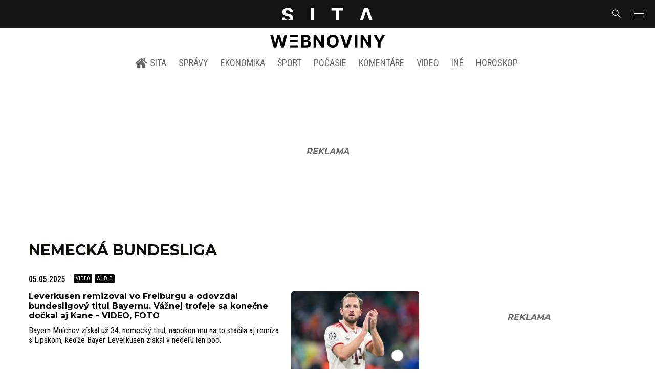

--- FILE ---
content_type: text/html; charset=utf-8
request_url: https://sita.sk/tag/nemecka-bundesliga/
body_size: 12542
content:
<!doctype html>
<html data-n-head-ssr lang="sk" data-n-head="%7B%22lang%22:%7B%22ssr%22:%22sk%22%7D%7D">
  <head >
    <title>Nemecká bundesliga - SITA.sk</title><meta data-n-head="ssr" charset="utf-8"><meta data-n-head="ssr" data-hid="viewport" name="viewport" content="width=device-width, initial-scale=1, viewport-fit=cover"><meta data-n-head="ssr" data-hid="description" name="description" content="Správy a aktuality zo Slovenska, sveta, športové novinky, ekonomika, kultúra a iné aktuality"><meta data-n-head="ssr" data-hid="copyright" name="copyright" content="SITA s.r.o."><meta data-n-head="ssr" data-hid="news_keywords" name="news_keywords" content="správy, krimi, spravodajstvo, news, šport, novinky, kultura, financie, komentare"><meta data-n-head="ssr" data-hid="og:locale" name="og:locale" content="sk_SK"><meta data-n-head="ssr" data-hid="og:type" name="og:type" content="website"><meta data-n-head="ssr" data-hid="og:site_name" name="og:site_name" content="SITA.sk"><meta data-n-head="ssr" data-hid="google-site-verification" name="google-site-verification" content="k7HbwVF1TUnWU4rwDPg0_SJNxB6O227n1kW9wl_xhv8"><meta data-n-head="ssr" data-hid="facebook-domain-verification" name="facebook-domain-verification" content="sgqh6wn9vlcj85ntcc8xfy32qgbdx2"><meta data-n-head="ssr" data-hid="robots" name="robots" content="max-image-preview:large"><meta data-n-head="ssr" data-hid="charset" charset="utf-8"><meta data-n-head="ssr" data-hid="mobile-web-app-capable" name="mobile-web-app-capable" content="yes"><meta data-n-head="ssr" data-hid="apple-mobile-web-app-title" name="apple-mobile-web-app-title" content="SITA.sk | Objektívne správy zo Slovenska a zahraničia"><meta data-n-head="ssr" data-hid="author" name="author" content="SITA Slovenská tlačová agentúra a.s."><meta data-n-head="ssr" data-hid="theme-color" name="theme-color" content="#086CB7"><meta data-n-head="ssr" data-hid="og:title" name="og:title" property="og:title" content="SITA.sk | Objektívne správy zo Slovenska a zahraničia"><meta data-n-head="ssr" data-hid="og:description" name="og:description" property="og:description" content="Správy a aktuality zo Slovenska, sveta, športové novinky, ekonomika, kultúra a iné aktuality"><link data-n-head="ssr" rel="icon" type="image/x-icon" href="/favicon.ico"><link data-n-head="ssr" rel="preconnect" href="https://sita.sk/"><link data-n-head="ssr" rel="preload" as="style" href="https://fonts.googleapis.com/css?family=Merriweather:400,700&amp;display=swap&amp;subset=latin-ext"><link data-n-head="ssr" rel="preload" as="style" href="https://fonts.googleapis.com/css?family=Roboto+Condensed:300,400,500,700&amp;display=swap&amp;subset=latin-ext"><link data-n-head="ssr" rel="preload" as="style" href="https://fonts.googleapis.com/css?family=Montserrat:300,400,500,700&amp;display=swap&amp;subset=latin-ext"><link data-n-head="ssr" rel="preload" as="style" href="https://fonts.googleapis.com/css?family=Roboto:300,400,500,700&amp;display=swap&amp;subset=latin-ext"><link data-n-head="ssr" data-hid="shortcut-icon" rel="shortcut icon" href="/_nuxt/icons/icon_64x64.4695fe.png"><link data-n-head="ssr" data-hid="apple-touch-icon" rel="apple-touch-icon" href="/_nuxt/icons/icon_512x512.4695fe.png" sizes="512x512"><link data-n-head="ssr" rel="manifest" href="/_nuxt/manifest.2f18a1ad.json" data-hid="manifest"><link data-n-head="ssr" rel="canonical" href="https://sita.sk/tag/nemecka-bundesliga/"><script data-n-head="ssr" id="head-jsonld-organizer" data-hid="head-jsonld-organizer" type="application/ld+json">{"@type":"NewsMediaOrganization","@context":"http://schema.org","name":"SITA Slovenská tlačová agentúra","description":"Objektívne správy zo Slovenska a zahraničia","url":"https://sita.sk/","sameAs":["https://www.facebook.com/SITAwebnoviny","https://x.com/webnovinysk","https://www.instagram.com/sitawebnoviny/","https://www.youtube.com/@SITAagentura","https://www.tiktok.com/@sita_webnoviny","https://www.linkedin.com/company/sita-agentura/","https://t.me/sita_sk","https://news.google.com/publications/CAAqIAgKIhpDQklTRFFnTWFna0tCM05wZEdFdWMyc29BQVAB?hl=sk&gl=SK&ceid=SK%3Ask","https://sk.wikipedia.org/wiki/SITA_Slovensk%C3%A1_tla%C4%8Dov%C3%A1_agent%C3%BAra"],"logo":{"@type":"ImageObject","url":"https://cdn.sita.sk/sites/32/2025/08/sita-logo-1200x1200-1.png"}}</script><script data-n-head="ssr" id="head-jsonld-search" data-hid="head-jsonld-search" type="application/ld+json">{"@context":"https://schema.org","@type":"WebSite","url":"https://sita.sk/","potentialAction":[{"@type":"SearchAction","target":{"@type":"EntryPoint","urlTemplate":"https://sita.sk/vyhladavanie/?s={search_term_string}"},"query-input":"required name=search_term_string"}]}</script><script data-n-head="ssr" id="head-jsonld" data-hid="head-jsonld" type="application/ld+json"></script><script data-n-head="ssr" id="adsbygoogle-id" src="https://pagead2.googlesyndication.com/pagead/js/adsbygoogle.js?client=ca-pub-8122569195373301"></script><script data-n-head="ssr" id="google-publisher-tag-init-script">var PREBID_TIMEOUT = 1000;var googletag = googletag || {};googletag.cmd = googletag.cmd || [];var pbjs_AdUnits = [];var pbjs = pbjs || {};pbjs.que = pbjs.que || [];googletag.cmd.push(function() { googletag.pubads().disableInitialLoad(); });
      const pbjs_customPriceBuckests = {
        'buckets': [{
            'precision': 2,
            'min': 0,
            'max': 3,
            'increment': 0.01
          },
          {
            'precision': 2,
            'min': 3,
            'max': 8,
            'increment': 0.05
          },
          {
            'precision': 2,
            'min': 8,
            'max': 20,
            'increment': 0.5
          }
        ]
      };

      pbjs.que.push(function() {
        pbjs.express(); // Google Ad Manager Express module
        pbjs.setConfig({
          priceGranularity: pbjs_customPriceBuckests,
          useBidCache: true,
          debug: true,
          consentManagement: {
            gdpr: {
              cmpApi: 'iab',
              timeout: 8000,
              defaultGdprScope: true
            }
          }
        });
      });

      function initRequestBids() {
        if (pbjs.initAdserverSet) return;

        console.log('initRequestBids')
        pbjs.addAdUnits(pbjs_AdUnits);
        pbjs_AdUnits = [];

        pbjs.requestBids({
          bidsBackHandler: initAdserver,
          timeout: PREBID_TIMEOUT
        });
      }

      function initAdserver() {
        if (pbjs.initAdserverSet) return;
        pbjs.initAdserverSet = true;
        console.log('initAdserver')
        googletag.cmd.push(function() {
          pbjs.setTargetingForGPTAsync && pbjs.setTargetingForGPTAsync();
          googletag.enableServices();
          googletag.pubads().refresh();
        });
      }
      googletag.cmd.push(function(){
        googletag.pubads().setCentering(true)
        googletag.pubads().enableSingleRequest();
        googletag.pubads().enableLazyLoad({
          fetchMarginPercent: 100,
          renderMarginPercent: 100,
          mobileScaling: 2.0
        });
        googletag.pubads().setSafeFrameConfig({
          allowOverlayExpansion: true,
          allowPushExpansion: true,
          sandbox: true
        });
        // googletag.enableServices();
      });
    </script><script data-n-head="ssr" id="google-publisher-tag-lib-script" src="https://securepubads.g.doubleclick.net/tag/js/gpt.js"></script><script data-n-head="ssr" id="gemius-init-script">var pp_gemius_use_cmp = true;</script><script data-n-head="ssr" src="https://imasdk.googleapis.com/js/sdkloader/ima3.js"></script><link rel="preload" href="/_nuxt/25ceb06.modern.js" as="script"><link rel="preload" href="/_nuxt/a4f75da.modern.js" as="script"><link rel="preload" href="/_nuxt/css/4619e51.css" as="style"><link rel="preload" href="/_nuxt/487dd9e.modern.js" as="script"><link rel="preload" href="/_nuxt/css/5e945ed.css" as="style"><link rel="preload" href="/_nuxt/77d65f5.modern.js" as="script"><link rel="preload" href="/_nuxt/1850045.modern.js" as="script"><link rel="preload" href="/_nuxt/af3e0f2.modern.js" as="script"><link rel="preload" href="/_nuxt/23dcb37.modern.js" as="script"><link rel="stylesheet" href="/_nuxt/css/4619e51.css"><link rel="stylesheet" href="/_nuxt/css/5e945ed.css">
  </head>
  <body class="has-skin-sita" data-n-head="%7B%22class%22:%7B%22ssr%22:%22has-skin-sita%22%7D%7D">
    <div data-server-rendered="true" id="__nuxt"><!----><div id="__layout"><section class="body"><aside class="slidemenu"><nav role="navigation" aria-label="Sidebar Navigation" class="menu"><form action="/vyhladavanie/?s=" method="GET" class="navbar-searchform search field has-addons"><div class="control"><input placeholder="Zadajte vyhľadávaný výraz" type="text" name="s" value="" class="input"> <!----></div> <div class="control"><button title="Odoslať" type="submit" class="button is-primary"><span class="icon icon-search"></span></button></div></form> <div class="login is-inverted overlaypreloader topbar-meta is-loading"><div><a href="http://predplatne.sita.sk/subscriptions/subscriptions/new" target="_blank" class="button is-small is-primary button-register">
      Registrácia
    </a></div> <div class="dropdown is-right is-hoverable"><div class="dropdown-trigger"><span aria-haspopup="true" aria-controls="dropdown-login" class="button login-button-account is-small">
        Prihlásenie
        </span></div> <div id="dropdown-login" class="login-dropdown dropdown-menu"><div class="overlaypreloader"><!----></div></div></div></div> <div class="slidemenu-inner"><!----> <div class="menu-list menu-list-highlight"><span class="pulsing-bullet"></span> <div class="card"><div class="card-header"><div class="card-header-title"><h4>
        Aktuálne správy
      </h4></div> <p class="card-header-icon"><span class="icon"><span class="header-icon" style="transition: all 450ms ease 0s;"><svg viewBox="0 0 129 129"><g><path d="M121.3 34.6c-1.6-1.6-4.2-1.6-5.8 0l-51 51.1-51.1-51.1c-1.6-1.6-4.2-1.6-5.8 0-1.6 1.6-1.6 4.2 0 5.8l53.9 53.9c.8.8 1.8 1.2 2.9 1.2 1 0 2.1-.4 2.9-1.2l53.9-53.9c1.7-1.6 1.7-4.2.1-5.8z"></path></g></svg></span></span></p></div> <div class="accordion-body"><div class="card-content"><!----></div></div></div></div> <div class="menu-list"><a href="/" aria-current="page" class="card-header-title no-child icon-link is-active"><div class="slidemenu-icon icon icon-home"></div> <h4>SITA.sk</h4></a></div> <div class="menu-list menu-list-sita"><div class="card"><div class="card-header"><div class="card-header-title"><h4>
        Správy
      </h4></div> <p class="card-header-icon"><span class="icon"><span class="header-icon" style="transition: all 450ms ease 0s;"><svg viewBox="0 0 129 129"><g><path d="M121.3 34.6c-1.6-1.6-4.2-1.6-5.8 0l-51 51.1-51.1-51.1c-1.6-1.6-4.2-1.6-5.8 0-1.6 1.6-1.6 4.2 0 5.8l53.9 53.9c.8.8 1.8 1.2 2.9 1.2 1 0 2.1-.4 2.9-1.2l53.9-53.9c1.7-1.6 1.7-4.2.1-5.8z"></path></g></svg></span></span></p></div> <div class="accordion-body"><div class="card-content"><!----></div></div></div> <div class="card"><div class="card-header"><div class="card-header-title"><h4>
        Ekonomika
      </h4></div> <p class="card-header-icon"><span class="icon"><span class="header-icon" style="transition: all 450ms ease 0s;"><svg viewBox="0 0 129 129"><g><path d="M121.3 34.6c-1.6-1.6-4.2-1.6-5.8 0l-51 51.1-51.1-51.1c-1.6-1.6-4.2-1.6-5.8 0-1.6 1.6-1.6 4.2 0 5.8l53.9 53.9c.8.8 1.8 1.2 2.9 1.2 1 0 2.1-.4 2.9-1.2l53.9-53.9c1.7-1.6 1.7-4.2.1-5.8z"></path></g></svg></span></span></p></div> <div class="accordion-body"><div class="card-content"><!----></div></div></div> <div class="card"><div class="card-header"><div class="card-header-title"><h4>
        Spoločnosť
      </h4></div> <p class="card-header-icon"><span class="icon"><span class="header-icon" style="transition: all 450ms ease 0s;"><svg viewBox="0 0 129 129"><g><path d="M121.3 34.6c-1.6-1.6-4.2-1.6-5.8 0l-51 51.1-51.1-51.1c-1.6-1.6-4.2-1.6-5.8 0-1.6 1.6-1.6 4.2 0 5.8l53.9 53.9c.8.8 1.8 1.2 2.9 1.2 1 0 2.1-.4 2.9-1.2l53.9-53.9c1.7-1.6 1.7-4.2.1-5.8z"></path></g></svg></span></span></p></div> <div class="accordion-body"><div class="card-content"><!----></div></div></div> <div class="card"><div class="card-header"><div class="card-header-title"><h4>
        Šport
      </h4></div> <p class="card-header-icon"><span class="icon"><span class="header-icon" style="transition: all 450ms ease 0s;"><svg viewBox="0 0 129 129"><g><path d="M121.3 34.6c-1.6-1.6-4.2-1.6-5.8 0l-51 51.1-51.1-51.1c-1.6-1.6-4.2-1.6-5.8 0-1.6 1.6-1.6 4.2 0 5.8l53.9 53.9c.8.8 1.8 1.2 2.9 1.2 1 0 2.1-.4 2.9-1.2l53.9-53.9c1.7-1.6 1.7-4.2.1-5.8z"></path></g></svg></span></span></p></div> <div class="accordion-body"><div class="card-content"><!----></div></div></div> <div class="card"><div class="card-header"><div class="card-header-title"><h4>
        Počasie
      </h4></div> <p class="card-header-icon"><span class="icon"><span class="header-icon" style="transition: all 450ms ease 0s;"><svg viewBox="0 0 129 129"><g><path d="M121.3 34.6c-1.6-1.6-4.2-1.6-5.8 0l-51 51.1-51.1-51.1c-1.6-1.6-4.2-1.6-5.8 0-1.6 1.6-1.6 4.2 0 5.8l53.9 53.9c.8.8 1.8 1.2 2.9 1.2 1 0 2.1-.4 2.9-1.2l53.9-53.9c1.7-1.6 1.7-4.2.1-5.8z"></path></g></svg></span></span></p></div> <div class="accordion-body"><div class="card-content"><!----></div></div></div> <div class="card"><div class="card-header"><div class="card-header-title"><h4>
        Video
      </h4></div> <p class="card-header-icon"><span class="icon"><span class="header-icon" style="transition: all 450ms ease 0s;"><svg viewBox="0 0 129 129"><g><path d="M121.3 34.6c-1.6-1.6-4.2-1.6-5.8 0l-51 51.1-51.1-51.1c-1.6-1.6-4.2-1.6-5.8 0-1.6 1.6-1.6 4.2 0 5.8l53.9 53.9c.8.8 1.8 1.2 2.9 1.2 1 0 2.1-.4 2.9-1.2l53.9-53.9c1.7-1.6 1.7-4.2.1-5.8z"></path></g></svg></span></span></p></div> <div class="accordion-body"><div class="card-content"><!----></div></div></div> <div class="card"><div class="card-header"><div class="card-header-title"><h4>
        Horoskopy
      </h4></div> <p class="card-header-icon"><span class="icon"><span class="header-icon" style="transition: all 450ms ease 0s;"><svg viewBox="0 0 129 129"><g><path d="M121.3 34.6c-1.6-1.6-4.2-1.6-5.8 0l-51 51.1-51.1-51.1c-1.6-1.6-4.2-1.6-5.8 0-1.6 1.6-1.6 4.2 0 5.8l53.9 53.9c.8.8 1.8 1.2 2.9 1.2 1 0 2.1-.4 2.9-1.2l53.9-53.9c1.7-1.6 1.7-4.2.1-5.8z"></path></g></svg></span></span></p></div> <div class="accordion-body"><div class="card-content"><!----></div></div></div> <div class="card"><div class="card-header"><div class="card-header-title"><h4>
        Zaujímavosti
      </h4></div> <p class="card-header-icon"><span class="icon"><span class="header-icon" style="transition: all 450ms ease 0s;"><svg viewBox="0 0 129 129"><g><path d="M121.3 34.6c-1.6-1.6-4.2-1.6-5.8 0l-51 51.1-51.1-51.1c-1.6-1.6-4.2-1.6-5.8 0-1.6 1.6-1.6 4.2 0 5.8l53.9 53.9c.8.8 1.8 1.2 2.9 1.2 1 0 2.1-.4 2.9-1.2l53.9-53.9c1.7-1.6 1.7-4.2.1-5.8z"></path></g></svg></span></span></p></div> <div class="accordion-body"><div class="card-content"><!----></div></div></div> <div class="card"><div class="card-header"><div class="card-header-title"><h4>
        Fotogalérie
      </h4></div> <p class="card-header-icon"><span class="icon"><span class="header-icon" style="transition: all 450ms ease 0s;"><svg viewBox="0 0 129 129"><g><path d="M121.3 34.6c-1.6-1.6-4.2-1.6-5.8 0l-51 51.1-51.1-51.1c-1.6-1.6-4.2-1.6-5.8 0-1.6 1.6-1.6 4.2 0 5.8l53.9 53.9c.8.8 1.8 1.2 2.9 1.2 1 0 2.1-.4 2.9-1.2l53.9-53.9c1.7-1.6 1.7-4.2.1-5.8z"></path></g></svg></span></span></p></div> <div class="accordion-body"><div class="card-content"><!----></div></div></div> <div class="card"><div class="card-header"><div class="card-header-title"><h4>
        Magazíny
      </h4></div> <p class="card-header-icon"><span class="icon"><span class="header-icon" style="transition: all 450ms ease 0s;"><svg viewBox="0 0 129 129"><g><path d="M121.3 34.6c-1.6-1.6-4.2-1.6-5.8 0l-51 51.1-51.1-51.1c-1.6-1.6-4.2-1.6-5.8 0-1.6 1.6-1.6 4.2 0 5.8l53.9 53.9c.8.8 1.8 1.2 2.9 1.2 1 0 2.1-.4 2.9-1.2l53.9-53.9c1.7-1.6 1.7-4.2.1-5.8z"></path></g></svg></span></span></p></div> <div class="accordion-body"><div class="card-content"><!----></div></div></div></div> <div class="menu-list"><div class="card"><div class="card-header"><div class="card-header-title"><h4>
        Skupina SITA
      </h4></div> <p class="card-header-icon"><span class="icon"><span class="header-icon" style="transition: all 450ms ease 0s;"><svg viewBox="0 0 129 129"><g><path d="M121.3 34.6c-1.6-1.6-4.2-1.6-5.8 0l-51 51.1-51.1-51.1c-1.6-1.6-4.2-1.6-5.8 0-1.6 1.6-1.6 4.2 0 5.8l53.9 53.9c.8.8 1.8 1.2 2.9 1.2 1 0 2.1-.4 2.9-1.2l53.9-53.9c1.7-1.6 1.7-4.2.1-5.8z"></path></g></svg></span></span></p></div> <div class="accordion-body"><div class="card-content"><!----></div></div></div></div> <div class="menu-list"><a href="https://sita.ecomailapp.cz/public/subscribe/6/3fdfd544852ed7431aa64f3b9481afb9" target="_blank" class="card-header-title no-child"><h4>Newsletter</h4></a></div> <div class="social-icons"><a href="https://www.facebook.com/SITAwebnoviny" target="_blank" class="social-icon"><div class="icon icon-facebook-round"></div></a> <a href="https://x.com/webnovinysk" target="_blank" class="social-icon"><div class="icon icon-twitter-x"></div></a> <a href="https://www.instagram.com/sitawebnoviny/" target="_blank" class="social-icon"><div class="icon icon-instagram-square"></div></a> <a href="https://www.youtube.com/@SITAagentura" target="_blank" class="social-icon"><div class="icon icon-youtube-round"></div></a> <a href="https://www.tiktok.com/@sita_webnoviny" target="_blank" class="social-icon"><div class="icon icon-tiktok-round"></div></a> <a href="https://www.linkedin.com/company/sita-agentura/" target="_blank" class="social-icon"><div class="icon icon-linkedin-round"></div></a></div></div></nav></aside> <div class="topbar-wrap"><div class="topbar is-touch-padding"><!----> <div class="topbar-start"></div> <div class="topbar-center"><div class="topbar-brand"><a href="/" aria-current="page" class="is-active"><img src="/assets/images/logo/sita.svg?1" alt="SITA" height="22" width="175" class="topbar-brand-img"></a></div></div> <div class="topbar-end"><div class="navbar-search navbar-end"><a class="icon-search navbar-item"></a></div> <a class="navbar-item navbar-menu_burger topbar-menu-toggle"><span role="button" aria-label="menu" aria-expanded="false" class="navbar-burger"><span aria-hidden="true"></span> <span aria-hidden="true"></span> <span aria-hidden="true"></span></span></a></div></div></div> <header class="header"><!----> <div class="navbar is-header"><div class="container"><div class="navbar-center"><div class="navbar-brand"><a href="/" aria-current="page" class="navbar-item is-logo is-active"><img src="/assets/images/logo/webnoviny.svg" alt="SITA logo" height="25" width="177" class="navbar-logo-sita sita-only-logo"> <!----></a></div></div></div></div> <nav role="navigation" aria-label="Main navigation" class="navbar is-menu"><div class="container"><div class="navbar-menu navbar-menu-main"><div class="navbar-center"><a href="/" class="navbar-item is-tab"><div class="navbar-icon icon icon-home"></div>
    SITA
  </a> <div class="navbar-item has-dropdown is-hoverable"><a href="/kategoria/spravy/" class="navbar-link is-arrowless is-tab">
      Správy
    </a> <div class="navbar-dropdown"><a href="/kl/spravy/svet/" class="navbar-item">
        Správy zo sveta
      </a> <a href="/kl/spravy/slovensko/" class="navbar-item">
        Správy zo Slovenska
      </a> <a href="/kl/politika/slovensko/" class="navbar-item">
        Politika zo Slovenska
      </a> <a href="/kl/politika/svet/" class="navbar-item">
        Politika zo sveta
      </a> <a href="/kategoria/spravy/filantropia/" class="navbar-item">
        Filantropia
      </a> <a href="/vskolstve/" class="navbar-item">
        Školstvo
      </a> <a href="/nasvidiek/" class="navbar-item">
        Vidiek
      </a></div></div> <div class="navbar-item has-dropdown is-hoverable"><a href="/kategoria/ekonomika/" class="navbar-link is-arrowless is-tab">
      Ekonomika
    </a> <div class="navbar-dropdown"><a href="/kl/ekonomika/slovensko/" class="navbar-item">
        Ekonomika zo Slovenska
      </a> <a href="/kl/ekonomika/svet/" class="navbar-item">
        Ekonomika zo Sveta
      </a> <a href="/venergetike/" class="navbar-item">
        Energetika
      </a> <a href="/vofinanciach/" class="navbar-item">
        Financie
      </a> <a href="/vzdravotnictve/" class="navbar-item">
        Zdravotníctvo
      </a> <a href="/nasadoprava/" class="navbar-item">
        Doprava
      </a> <a href="/byvaniehrou/" class="navbar-item">
        Bývanie
      </a></div></div> <div class="navbar-item has-dropdown is-hoverable"><a href="/kategoria/sport/" class="navbar-link is-arrowless is-tab">
      Šport
    </a> <div class="navbar-dropdown"><a href="/kategoria/sport/futbal/" class="navbar-item">
        Futbal
      </a> <a href="/kategoria/sport/hokej/" class="navbar-item">
        Hokej
      </a> <a href="/kategoria/sport/tenis/" class="navbar-item">
        Tenis
      </a> <a href="/kategoria/sport/lyzovanie/" class="navbar-item">
        Lyžovanie
      </a> <a href="/kategoria/sport/ostatne-sporty/" class="navbar-item">
        Ostatné športy
      </a></div></div> <div class="navbar-item has-dropdown is-hoverable"><a href="/pocasie/slovensko/dnes/" class="navbar-link is-arrowless is-tab">
      Počasie
    </a></div> <div class="navbar-item has-dropdown is-hoverable"><a href="/tag/nazory-a-komentare/" class="navbar-link is-arrowless is-tab">
      Komentáre
    </a></div> <div class="navbar-item has-dropdown is-hoverable"><a href="/tv/" class="navbar-link is-arrowless is-tab">
      Video
    </a></div> <div class="navbar-item has-dropdown is-hoverable is-hidden-touch"><a href="#" class="navbar-link is-arrowless is-tab">
      Iné
    </a> <div class="navbar-dropdown"><a href="/blog/" class="navbar-item">
        Blog
      </a> <a href="/byvaniehrou/" class="navbar-item">
        Bývanie
      </a> <a href="/cestujsi/" class="navbar-item">
        Cestovanie
      </a> <a href="/kategoria/kultura/" class="navbar-item">
        Kultúra
      </a> <a href="/kategoria/zaujimavosti/" class="navbar-item">
        Zaujímavosti
      </a> <a href="/kategoria/zdravie/" class="navbar-item">
        Zdravie
      </a> <a href="/kategoria/zena/" class="navbar-item">
        Žena
      </a> <a href="/casova-os/" class="navbar-item">
        Aktuálne správy
      </a> <a href="/tag/rozhovory/" class="navbar-item">
        Rozhovory
      </a></div></div> <div class="navbar-item has-dropdown is-hoverable"><a href="/horoskop/" class="navbar-link is-arrowless is-tab">
      Horoskop
    </a></div></div></div></div></nav> <!----></header> <div class="branding branding-wide"><div class="branding-left"><!----></div> <div class="branding-right"><!----></div> <div class="branding-center gpt-wrap is-branding-center is-centered"><!----></div></div> <div class="container"><div class="notification is-danger is-browsersupport">
    Používate <strong>zastaralý</strong> prehliadač, stránka sa Vám nemusí
    zobraziť správne. Odporúčame
    <a href="http://browsehappy.com/" target="_blank" rel="noopener">stiahnuť nový prehliadač tu</a>.
  </div></div> <!----> <main class="main archive archive-redesign is-breadcrumbs-wide wide-container post-redesign"><div class="main-container container"><div class="main-content"><div class="main-breadcrumbs"><div class="hr is-breakable website-breadcrumbs-redesign"><div class="hr-item breadcrumbs"> <h1 class="breadcrumbs-item breadcrumbs-title title">
      Nemecká bundesliga
    </h1></div> <!----></div> <!----></div> <div path="nemecka-bundesliga" class="widget"><div class="timeline is-narrow infinitescroll"><!----> <!----> <!----> <!----> <div class="timeline-item"><!----> <article class="media is-timeline is-timeline-redesign is-type"><div class="media-meta"><time datetime="2025-05-05T11:00:43+02:00" class="media-datetime">05.05.2025</time> <span class="articleoptions articleoptions-text"><!----> <span title="Obsahuje video" class="articleoptions-item text-video"></span> <span title="Obsahuje podcast" class="articleoptions-item text-audio"></span></span></div> <div class="row"><header class="media-content"><h2 class="media-title title"><span><a href="/leverkusen-remizoval-vo-freiburgu-a-odovzdal-bundesligovy-titul-bayernu-mnichov-vaznej-trofeje-sa-konecne-dockal-aj-kane-foto/" class="link media-link">Leverkusen remizoval vo Freiburgu a odovzdal bundesligový titul Bayernu. Vážnej trofeje sa konečne dočkal aj Kane - VIDEO, FOTO
          </a></span></h2> <main class="media-excerpt">Bayern Mníchov získal už 34. nemecký titul, napokon mu na to stačila aj remíza s Lipskom, keďže Bayer Leverkusen získal v nedeľu len bod.</main> <!----></header> <figure class="media-right"><div><a href="/leverkusen-remizoval-vo-freiburgu-a-odovzdal-bundesligovy-titul-bayernu-mnichov-vaznej-trofeje-sa-konecne-dockal-aj-kane-foto/" class="media-image image"><img loading="lazy" src="https://cdn.sita.sk/sites/32/2025/01/germany_soccer_champions_league_58781-scaled-1-312x208.jpg" alt="Harry Kane" width="312" height="208"></a></div></figure></div></article></div><!----> <!----> <div class="timeline-item"><!----> <article class="media is-timeline is-timeline-redesign is-type"><div class="media-meta"><time datetime="2025-03-28T14:20:32+01:00" class="media-datetime">28.03.2025</time> <span class="articleoptions articleoptions-text"><!----> <!----> <span title="Obsahuje podcast" class="articleoptions-item text-audio"></span></span></div> <div class="row"><header class="media-content"><h2 class="media-title title"><span><a href="/bayern-mnichov-pohrozil-pravnymi-krokmi-voci-organizacii-canada-soccer-po-zraneni-obrancu-daviesa-foto/" class="link media-link">Bayern Mníchov pohrozil právnymi krokmi voči organizácii Canada Soccer po zranení obrancu Daviesa - FOTO
          </a></span></h2> <main class="media-excerpt">Bavori obviňujú kanadský futbalový zväz z hrubej nedbanlivosti po tom, čo Davies utrpel vážne zranenie počas ligovej prestávky vyhradenej pre potreby národný tímov.</main> <!----></header> <figure class="media-right"><div><a href="/bayern-mnichov-pohrozil-pravnymi-krokmi-voci-organizacii-canada-soccer-po-zraneni-obrancu-daviesa-foto/" class="media-image image"><img loading="lazy" src="https://cdn.sita.sk/sites/32/2024/12/germany_soccer_cup_01441-312x208.jpg" alt="Alphonso Davies" width="312" height="208"></a></div></figure></div></article></div><!----> <!----> <div class="timeline-item"><!----> <article class="media is-timeline is-timeline-redesign is-type"><div class="media-meta"><time datetime="2025-01-31T13:50:24+01:00" class="media-datetime">31.01.2025</time> <span class="articleoptions articleoptions-text"><!----> <span title="Obsahuje video" class="articleoptions-item text-video"></span> <span title="Obsahuje podcast" class="articleoptions-item text-audio"></span></span></div> <div class="row"><header class="media-content"><h2 class="media-title title"><span><a href="/talentovany-simons-zostava-v-lipsku-bundesligista-za-neho-vysolil-stedre-odstupne-foto-video/" class="link media-link">Talentovaný Simons zostáva v Lipsku, bundesligista za neho vysolil štedré odstupné - FOTO, VIDEO
          </a></span></h2> <main class="media-excerpt">Mladý holandský krídelník či ofenzívny stredopoliar pôsobí v nemeckej I. bundeslige už od leta 2023.</main> <!----></header> <figure class="media-right"><div><a href="/talentovany-simons-zostava-v-lipsku-bundesligista-za-neho-vysolil-stedre-odstupne-foto-video/" class="media-image image"><img loading="lazy" src="https://cdn.sita.sk/sites/32/2024/06/aptopix_euro_2024_soccer_netherlands_france_23913-scaled-1-312x208.jpg" alt="Xavi Simons" width="312" height="208"></a></div></figure></div></article></div><!----> <!----> <div class="timeline-item"><!----> <article class="media is-timeline is-timeline-redesign is-type"><div class="media-meta"><time datetime="2024-11-16T14:00:16+01:00" class="media-datetime">16.11.2024</time> <span class="articleoptions articleoptions-text"><!----> <!----> <span title="Obsahuje podcast" class="articleoptions-item text-audio"></span></span></div> <div class="row"><header class="media-content"><h2 class="media-title title"><span><a href="/nemecky-hoffenheim-uz-ma-noveho-trenera-odvolaneho-matarazza-nahradil-ilzer/" class="link media-link">Nemecký Hoffenheim už má nového trénera, odvolaného Matarazza nahradil Ilzer
          </a></span></h2> <main class="media-excerpt">Bundesligista zaznamenal v ostatných šiestich súťažných zápasoch len jedno víťazstvo.</main> <!----></header> <figure class="media-right"><div><a href="/nemecky-hoffenheim-uz-ma-noveho-trenera-odvolaneho-matarazza-nahradil-ilzer/" class="media-image image"><img loading="lazy" src="https://cdn.sita.sk/sites/32/2024/11/france_soccer_conference_league_48996-312x208.jpg" alt="Christian Ilzer" width="312" height="208"></a></div></figure></div></article></div><!----> <!----> <div class="timeline-item"><!----> <article class="media is-timeline is-timeline-redesign is-type"><div class="media-meta"><time datetime="2017-01-25T16:46:42+01:00" class="media-datetime">25.01.2017</time> <!----></div> <div class="row"><header class="media-content"><h2 class="media-title title"><span><a href="/slagrom-nemeckej-bundesligy-bude-duel-bayern-dortmund/" class="link media-link">Šlágrom nemeckej bundesligy bude duel Bayern - Dortmund
          </a></span></h2> <!----> <!----></header> <figure class="media-right"><div><a href="/slagrom-nemeckej-bundesligy-bude-duel-bayern-dortmund/" class="media-image image"><img loading="lazy" src="https://cdn.sita.sk/sites/32/2010/11/bayern-312x208.jpg" alt="Bayern" width="312" height="208"></a></div></figure></div></article></div><!----> <!----> <div class="timeline-item"><!----> <article class="media is-timeline is-timeline-redesign is-type"><div class="media-meta"><time datetime="2017-01-25T16:27:51+01:00" class="media-datetime">25.01.2017</time> <!----></div> <div class="row"><header class="media-content"><h2 class="media-title title"><span><a href="/nemecki-fanusikovia-protestovali-tichom-stadiony-onemeli/" class="link media-link">Nemeckí fanúšikovia protestovali tichom, štadióny onemeli
          </a></span></h2> <!----> <!----></header> <figure class="media-right"><div><a href="/nemecki-fanusikovia-protestovali-tichom-stadiony-onemeli/" class="media-image image"><img loading="lazy" src="https://cdn.sita.sk/sites/32/2012/11/fanusikovia-312x208.jpg" alt="Fanusikovia" width="312" height="208"></a></div></figure></div></article></div> <div><!----></div> <div class="infinitescroll-pagination is-after has-text-centered"><!----></div></div></div></div> <div class="main-sidebar is-right"><div class="gpt-wrap is-sidebar1"><!----></div> <!----> <!----> <!----> <div class="widget top-articles"><div class="widget-title-wrap hr"><div class="hr-item"><h2 class="widget-title title">Najčítanejšie</h2></div> <div class="hr-right piped"><span class="piped-item"><a class="piped-link is-active">1d</a></span><span class="piped-item"><a class="piped-link">2d</a></span><span class="piped-item"><a class="piped-link">3d</a></span><span class="piped-item"><a class="piped-link">7d</a></span></div></div> <div class="widget-content"><div class="articlelist"><div class="articlelist-item"><article class="media is-style-2"><header class="media-content"><h2 data-appendtextbefore="1" class="media-title title"><a href="/policia-zadrzala-sefku-piratskej-strany-subovu-demokrati-hovoria-o-pomste-video/" class="link media-link"><span class="articleoptions articleoptions-text"><!----> <span title="Obsahuje video" class="articleoptions-item text-video"></span> <!----></span>Polícia zadržala šéfku Pirátskej strany Šubovú, Demokrati hovoria o pomste – VIDEO
      </a></h2></header></article></div><div class="articlelist-item"><article class="media is-style-2"><header class="media-content"><h2 data-appendtextbefore="2" class="media-title title"><a href="/pri-zrazke-dvoch-rychlovlakov-zahynulo-v-spanielsku-najmenej-39-ludi-dalsi-su-zraneni/" class="link media-link"><!---->Pri zrážke dvoch rýchlovlakov zahynulo v Španielsku najmenej 39 ľudí, ďalší sú zranení
      </a></h2></header></article></div><div class="articlelist-item"><article class="media is-style-2"><header class="media-content"><h2 data-appendtextbefore="3" class="media-title title"><a href="/putinova-moc-slabne-v-rusku-narasta-rozhorcenie-nad-vecnou-vojnou/" class="link media-link"><span class="articleoptions articleoptions-text"><span title="Obsahuje fotogalériu" class="articleoptions-item text-photo"></span> <!----> <!----></span>Putinova moc slabne, v Rusku narastá rozhorčenie nad „večnou“ vojnou
      </a></h2></header></article></div><div class="articlelist-item"><article class="media is-style-2"><header class="media-content"><h2 data-appendtextbefore="4" class="media-title title"><a href="/vskolstve/studenti-napriec-slovenskom-sa-spajaju-aby-vyjadrili-znepokojenie-nad-krokmi-sucasnej-vlady/" class="link media-link"><span class="articleoptions articleoptions-text"><span title="Obsahuje fotogalériu" class="articleoptions-item text-photo"></span> <!----> <!----></span>Študenti naprieč Slovenskom sa spájajú, aby vyjadrili znepokojenie nad krokmi súčasnej vlády
      </a></h2></header></article></div><div class="articlelist-item"><article class="media is-style-2"><header class="media-content"><h2 data-appendtextbefore="5" class="media-title title"><a href="/zdrave-sebavedomie-alebo-velky-risk-vlhova-bude-najblizsie-lyzovat-az-na-zoh-foto/" class="link media-link"><!---->Zdravé sebavedomie alebo veľký risk? Vlhová bude najbližšie lyžovať až na ZOH - FOTO
      </a></h2></header></article></div><div class="articlelist-item"><article class="media is-style-2"><header class="media-content"><h2 data-appendtextbefore="6" class="media-title title"><a href="/kyjev-informoval-o-ruskych-planoch-utoku-na-ukrajinske-jadrove-elektrarne-svet-varuje-pred-katastrofickymi-nasledkami/" class="link media-link"><span class="articleoptions articleoptions-text"><span title="Obsahuje fotogalériu" class="articleoptions-item text-photo"></span> <!----> <!----></span>Kyjev informoval o ruských plánoch útoku na ukrajinské jadrové elektrárne, svet varuje pred „katastrofickými následkami“
      </a></h2></header></article></div><div class="articlelist-item"><article class="media is-style-2"><header class="media-content"><h2 data-appendtextbefore="7" class="media-title title"><a href="/vofinanciach/slovensko-nie-je-pripravene-na-zmeny-v-rozpocte-europskej-unie-v-com-vidi-analytik-klucovy-problem/" class="link media-link"><!---->Slovensko nie je pripravené na zmeny v rozpočte Európskej únie. V čom vidí analytik kľúčový problém?
      </a></h2></header></article></div><div class="articlelist-item"><article class="media is-style-2"><header class="media-content"><h2 data-appendtextbefore="8" class="media-title title"><a href="/sefcovic-eu-by-sa-uprostred-trumpovej-hrozby-ciel-mala-vyhnut-nebezpecnej-spirale-smerom-nadol/" class="link media-link"><!---->Šefčovič: EÚ by sa uprostred Trumpovej hrozby ciel mala vyhnúť „nebezpečnej špirále smerom nadol“
      </a></h2></header></article></div><div class="articlelist-item"><article class="media is-style-2"><header class="media-content"><h2 data-appendtextbefore="9" class="media-title title"><a href="/objasnovanie-dopravnej-nehody-sefa-sis-gaspara-je-uzatvorene-policia-posunula-spis-okresnemu-uradu/" class="link media-link"><!---->Objasňovanie dopravnej nehody šéfa SIS Gašpara je uzatvorené, polícia posunula spis okresnému úradu
      </a></h2></header></article></div><div class="articlelist-item"><article class="media is-style-2"><header class="media-content"><h2 data-appendtextbefore="10" class="media-title title"><a href="/putin-v-trumpovej-rade-mieru-kremel-potvrdil-pozvanie-v-hre-je-aj-gaza/" class="link media-link"><!---->Putin v Trumpovej „Rade mieru“? Kremeľ potvrdil pozvanie, v hre je aj Gaza
      </a></h2></header></article></div></div></div> <!----> <!----> <!----></div> <!----></div></div> <!----></main> <footer class="footer"><div class="footer-gpt"><!----></div> <div><div class="widget newsletter-footer"><div class="newsletter-footer-inner"><h3 class="widget-title-wrap"><span class="widget-title newsletter-title title">Objektívne správy zo Slovenska a zahraničia na sita.sk</span></h3> <div class="widget-content newsletter-content"><p>
        Prihláste sa na náš newsletter, aby ste nezmeškali žiadne dôležité správy
      </p> <form method="post" action="https://sita.ecomailapp.cz/public/subscribe/6/3fdfd544852ed7431aa64f3b9481afb9" target="_blank"><div class="field"><input type="email" name="email" required="required" placeholder="Váš E-mail" class="input"></div> <p><label><input type="checkbox" required="required" name="newsletter-check" value="1">
            Súhlasím s
            <a href="/podmienky-pouzivania/" target="_blank" class="link">podmienkami používania</a>
            a potvrdzujem, že som sa oboznámil s
            <a href="/ochrana-osobnych-udajov-cookies/" target="_blank" class="link">ochranou osobných údajov</a></label></p> <button type="submit" class="button is-primary is-small">
          Prihlásiť sa
        </button></form></div></div></div></div> <div class="footer-sita-redesign"><div><div class="footer-copy footer-sita-redesign-inner container"><div class="footer-copyright-logo is-hidden-widescreen"><img src="/assets/images/logo/sita.svg?1" height="20" width="159" alt="SITA" class="footer-copyright-img"></div> <div class="footer-box footer-links"><div class="menu-list is-hidden-widescreen"><div class="card"><div class="card-header"><div class="card-header-title"><h4>
        Správy
      </h4></div> <p class="card-header-icon"><span class="icon"><span class="header-icon" style="transition: all 450ms ease 0s;"><svg viewBox="0 0 129 129"><g><path d="M121.3 34.6c-1.6-1.6-4.2-1.6-5.8 0l-51 51.1-51.1-51.1c-1.6-1.6-4.2-1.6-5.8 0-1.6 1.6-1.6 4.2 0 5.8l53.9 53.9c.8.8 1.8 1.2 2.9 1.2 1 0 2.1-.4 2.9-1.2l53.9-53.9c1.7-1.6 1.7-4.2.1-5.8z"></path></g></svg></span></span></p></div> <div class="accordion-body"><div class="card-content"><!----></div></div></div> <div class="card"><div class="card-header"><div class="card-header-title"><h4>
        Ekonomika
      </h4></div> <p class="card-header-icon"><span class="icon"><span class="header-icon" style="transition: all 450ms ease 0s;"><svg viewBox="0 0 129 129"><g><path d="M121.3 34.6c-1.6-1.6-4.2-1.6-5.8 0l-51 51.1-51.1-51.1c-1.6-1.6-4.2-1.6-5.8 0-1.6 1.6-1.6 4.2 0 5.8l53.9 53.9c.8.8 1.8 1.2 2.9 1.2 1 0 2.1-.4 2.9-1.2l53.9-53.9c1.7-1.6 1.7-4.2.1-5.8z"></path></g></svg></span></span></p></div> <div class="accordion-body"><div class="card-content"><!----></div></div></div> <div class="card"><div class="card-header"><div class="card-header-title"><h4>
        Spoločnosť
      </h4></div> <p class="card-header-icon"><span class="icon"><span class="header-icon" style="transition: all 450ms ease 0s;"><svg viewBox="0 0 129 129"><g><path d="M121.3 34.6c-1.6-1.6-4.2-1.6-5.8 0l-51 51.1-51.1-51.1c-1.6-1.6-4.2-1.6-5.8 0-1.6 1.6-1.6 4.2 0 5.8l53.9 53.9c.8.8 1.8 1.2 2.9 1.2 1 0 2.1-.4 2.9-1.2l53.9-53.9c1.7-1.6 1.7-4.2.1-5.8z"></path></g></svg></span></span></p></div> <div class="accordion-body"><div class="card-content"><!----></div></div></div> <div class="card"><div class="card-header"><div class="card-header-title"><h4>
        Šport
      </h4></div> <p class="card-header-icon"><span class="icon"><span class="header-icon" style="transition: all 450ms ease 0s;"><svg viewBox="0 0 129 129"><g><path d="M121.3 34.6c-1.6-1.6-4.2-1.6-5.8 0l-51 51.1-51.1-51.1c-1.6-1.6-4.2-1.6-5.8 0-1.6 1.6-1.6 4.2 0 5.8l53.9 53.9c.8.8 1.8 1.2 2.9 1.2 1 0 2.1-.4 2.9-1.2l53.9-53.9c1.7-1.6 1.7-4.2.1-5.8z"></path></g></svg></span></span></p></div> <div class="accordion-body"><div class="card-content"><!----></div></div></div> <div class="card"><div class="card-header"><div class="card-header-title"><h4>
        Počasie
      </h4></div> <p class="card-header-icon"><span class="icon"><span class="header-icon" style="transition: all 450ms ease 0s;"><svg viewBox="0 0 129 129"><g><path d="M121.3 34.6c-1.6-1.6-4.2-1.6-5.8 0l-51 51.1-51.1-51.1c-1.6-1.6-4.2-1.6-5.8 0-1.6 1.6-1.6 4.2 0 5.8l53.9 53.9c.8.8 1.8 1.2 2.9 1.2 1 0 2.1-.4 2.9-1.2l53.9-53.9c1.7-1.6 1.7-4.2.1-5.8z"></path></g></svg></span></span></p></div> <div class="accordion-body"><div class="card-content"><!----></div></div></div> <div class="card"><div class="card-header"><div class="card-header-title"><h4>
        Video podcasty
      </h4></div> <p class="card-header-icon"><span class="icon"><span class="header-icon" style="transition: all 450ms ease 0s;"><svg viewBox="0 0 129 129"><g><path d="M121.3 34.6c-1.6-1.6-4.2-1.6-5.8 0l-51 51.1-51.1-51.1c-1.6-1.6-4.2-1.6-5.8 0-1.6 1.6-1.6 4.2 0 5.8l53.9 53.9c.8.8 1.8 1.2 2.9 1.2 1 0 2.1-.4 2.9-1.2l53.9-53.9c1.7-1.6 1.7-4.2.1-5.8z"></path></g></svg></span></span></p></div> <div class="accordion-body"><div class="card-content"><!----></div></div></div></div> <div class="menu-list is-visible-widescreen"><ul><li><h4><a href="/kategoria/spravy/"><strong>Správy</strong></a></h4></li> <li><a href="/kl/spravy/slovensko/">Slovensko</a></li> <li><a href="/kl/spravy/svet/">Svet</a></li> <li><a href="/tv/kategoria/ficova-vlada-2023-2027-koalicia-smer-sd-hlas-sd-sns/">Ficova vláda</a></li> <li><a href="/tv/kategoria/nazory-a-komentare/">Komentáre</a></li></ul> <ul><li><h4><a href="/kategoria/ekonomika/"><strong>Ekonomika</strong></a></h4></li> <li><a href="/vofinanciach/">Financie</a></li> <li><a href="/venergetike/">Energetika</a></li> <li><a href="/nasadoprava/">Doprava</a></li> <li><a href="/vrealitach/">Reality</a></li> <li><a href="/vpriemysle/">Priemysel</a></li> <li><a href="/vpotravinarstve/">Potravinárstvo</a></li> <li><a href="/autolike/">Automobily</a></li> <li><a href="/vtechnologiach/">Technológie</a></li></ul> <ul><li><h4><strong>Spoločnosť</strong></h4></li> <li><a href="/vzdravotnictve/">Zdravotníctvo</a></li> <li><a href="/vskolstve/">Školstvo</a></li> <li><a href="/cestujsi/">Cestovanie</a></li> <li><a href="/nasvidiek/">Vidiek</a></li> <li><a href="/klima/">Klíma</a></li></ul> <ul><li><h4><a href="/kategoria/sport/"><strong>Šport</strong></a></h4></li> <li><a href="/kategoria/sport/futbal/">
              Futbal
            </a></li> <li><a href="/kategoria/sport/hokej/">
              Hokej
            </a></li> <li><a href="/kategoria/sport/tenis/">
              Tenis
            </a></li> <li><a href="/kategoria/sport/lyzovanie/">
              Lyžovanie
            </a></li></ul> <ul><li><h4><a href="/pocasie/slovensko/dnes/"><strong>Počasie</strong></a></h4></li> <li><a href="/pocasie/slovensko/dnes/">
              Počasie na dnes
            </a></li> <li><a href="/pocasie/slovensko/zajtra/">
              Počasie na zajtra
            </a></li></ul> <ul><li><h4><strong>Video podcasty</strong></h4></li> <li><a href="/tv/kategoria/rozhovory-zo-studia-sita/">
              Rozhovory štúdia SITA
            </a></li> <li><a href="/tv/kategoria/video-podcast-okno-do-sveta/">
              Okno do sveta
            </a></li> <li><a href="/tv/kategoria/video-podcast-ma-to-filipa/">
              Má to Filipa
            </a></li> <li><a href="/tv/kategoria/relacia-v-sportovom-site/">
              V športovom SITE
            </a></li> <li><a href="/tv/kategoria/testy-aut-autolike/">
              Autolike
            </a></li> <li><a href="/tv/kategoria/konzervativna-kaviaren/">
              Konzervatívna kaviareň
            </a></li> <li><a href="/tv/kategoria/fish-chips/">
              Fish &amp; Chips
            </a></li></ul></div> <div class="footer-social is-hidden-widescreen"><h2 class="title">Sociálne siete</h2> <div class="social-icons"><a href="https://www.facebook.com/SITAwebnoviny" target="_blank" class="social-icon"><div class="icon icon-facebook-round"></div></a> <a href="https://x.com/webnovinysk" target="_blank" class="social-icon"><div class="icon icon-twitter-x"></div></a> <a href="https://www.instagram.com/sitawebnoviny/" target="_blank" class="social-icon"><div class="icon icon-instagram-square"></div></a> <a href="https://www.youtube.com/@SITAagentura" target="_blank" class="social-icon"><div class="icon icon-youtube-round"></div></a> <a href="https://www.tiktok.com/@sita_webnoviny" target="_blank" class="social-icon"><div class="icon icon-tiktok-round"></div></a> <a href="https://www.linkedin.com/company/sita-agentura/" target="_blank" class="social-icon"><div class="icon icon-linkedin-round"></div></a></div></div></div> <div class="footer-box footer-copyright"><img src="/assets/images/logo/sita.svg?1" height="20" width="159" alt="SITA" class="footer-copyright-img is-visible-widescreen"> <p>
        Copyright © SITA Slovenská tlačová agentúra a.s. Všetky práva
        vyhradené. Vyhradzujeme si právo udeľovať súhlas na rozmnožovanie,
        šírenie a na verejný prenos obsahu. Na tejto stránke môžu byť
        umiestnené reklamné odkazy, alebo reklamné produkty.
      </p> <div class="footer-social is-visible-widescreen"><h2 class="title">Sociálne siete</h2> <div class="social-icons"><a href="https://www.facebook.com/SITAwebnoviny" target="_blank" class="social-icon"><div class="icon icon-facebook-round"></div></a> <a href="https://x.com/webnovinysk" target="_blank" class="social-icon"><div class="icon icon-twitter-x"></div></a> <a href="https://www.instagram.com/sitawebnoviny/" target="_blank" class="social-icon"><div class="icon icon-instagram-square"></div></a> <a href="https://www.youtube.com/@SITAagentura" target="_blank" class="social-icon"><div class="icon icon-youtube-round"></div></a> <a href="https://www.tiktok.com/@sita_webnoviny" target="_blank" class="social-icon"><div class="icon icon-tiktok-round"></div></a> <a href="https://www.linkedin.com/company/sita-agentura/" target="_blank" class="social-icon"><div class="icon icon-linkedin-round"></div></a></div></div></div></div> <div class="footer-bottom-links"><div class="wide-container"><a href="https://biz.sita.sk/o-nas/#obchod" target="_blank" class="link footer-links-link">Inzercia</a> <a href="https://biz.sita.sk/" target="_blank" class="link footer-links-link">Biz | Agentúrne služby</a> <a href="/odber/" class="link footer-links-link">Odber spravodajstva</a> <a href="/o-nas/kontakty/" class="link footer-links-link">Námety na reportáž</a> <a href="/o-nas/kontakty/" class="link footer-links-link">Kontakt</a> <a href="/fakturacneudaje/" class="link footer-links-link">Fakturačné údaje</a> <a href="/app/uploads/sitemap/32/index.xml" class="link footer-links-link">Mapa stránok</a> <a href="/podmienky-pouzivania/" class="link footer-links-link">Podmienky používania</a> <a href="/ochrana-osobnych-udajov-cookies/" target="_blank" class="link footer-links-link">Ochrana osobných údajov</a> <a href="javascript:googlefc.callbackQueue.push({'CONSENT_DATA_READY': () => googlefc.showRevocationMessage()});" class="link footer-links-link">GDPR - Nastavenie súkromia</a> <a href="/ako-sa-odhlasit-z-noviniek/" class="link footer-links-link">Odhlásenie z notifikácií</a></div></div></div></div> <!----> <div class="ads-box" style="height: 1px; width: 1px; position: absolute; left: -999em; top: -999em"></div> <!----> <!----> <!----> <link rel="stylesheet" href="https://fonts.googleapis.com/css?family=Merriweather:400,700&display=swap&subset=latin-ext"> <link rel="stylesheet" href="https://fonts.googleapis.com/css?family=Roboto+Condensed:300,400,500,700&display=swap&subset=latin-ext"> <link rel="stylesheet" href="https://fonts.googleapis.com/css?family=Montserrat:300,400,500,700&display=swap&subset=latin-ext"> <link rel="stylesheet" href="https://fonts.googleapis.com/css?family=Roboto:300,400,500,700&display=swap&subset=latin-ext"></footer></section></div></div><script>window.__NUXT__=(function(a,b,c,d,e,f,g,h,i,j,k,l,m,n,o,p,q,r,s,t,u,v,w){r.ID=p;r.name=q;r.slug=l;r.path=l;r.taxonomy=j;r.description=a;r.content=a;r.parent_id=m;r.level=m;r.thumbnail=a;r.posts={data:[],total:m,__typename:k};r.options=a;r.__typename=i;return {layout:"customisable",data:[{term:r,page:n,path:l,taxonomy:j}],fetch:{},error:a,state:{crm:{inited:g,accessToken:a,subscriptions:[],isLoading:g,unlockedTemporary:g,user:a},layout:{horoscopeIndex:a,dropdownLogin:g,loggedAdmin:a,isAdblockActive:a,isEngerioActive:g,socialFollowIndex:a,darkmode:g,newsletterModalByvaniehrou:a,scripts:[]},object:{object:{uid:"db7j8otql",postId:p,postType:"tax_post_tag",postStatus:a,title:q,route:{name:"term-post_tag",meta:{taxonomy:j},path:o,hash:"",query:{},params:{path:l},fullPath:o},fullPath:o,page:n,pagesCount:n,pagesLabel:"Strana",conditionalTags:["is_archive","is_tax","is_post_tag"],taxonomies:{post_tag:[r]},author:{},meta:[],isAdsHidden:a,layout:"default",isLocked:g,hasAdBlocker:g,website:"sita",schema:g,weatherActiveDay:a}},slidemenu:{isOpened:g,wasOpened:g,focusInput:g},social:{}},serverRendered:b,routePath:o,config:{_app:{basePath:"\u002F",assetsPath:"\u002F_nuxt\u002F",cdnURL:a}},apollo:{defaultClient:Object.create(null,{"$ROOT_QUERY.termElastic({\"where\":{\"orderBy\":{\"field\":\"NAME\",\"order\":\"ASC\"},\"path\":\"nemecka-bundesliga\",\"taxonomy\":\"post_tag\"}})":{writable:true,enumerable:true,value:{ID:p,name:q,slug:l,path:l,taxonomy:j,description:a,content:a,parent_id:m,level:m,thumbnail:a,"posts({\"per_page\":4,\"where\":{\"mimeTypeIn\":[\"image/jpeg\",\"image/png\"],\"typeIn\":[\"attachment\"]}})":{type:c,generated:b,id:"$ROOT_QUERY.termElastic({\"where\":{\"orderBy\":{\"field\":\"NAME\",\"order\":\"ASC\"},\"path\":\"nemecka-bundesliga\",\"taxonomy\":\"post_tag\"}}).posts({\"per_page\":4,\"where\":{\"mimeTypeIn\":[\"image\u002Fjpeg\",\"image\u002Fpng\"],\"typeIn\":[\"attachment\"]}})",typename:k},options:a,__typename:i}},"$ROOT_QUERY.termElastic({\"where\":{\"orderBy\":{\"field\":\"NAME\",\"order\":\"ASC\"},\"path\":\"nemecka-bundesliga\",\"taxonomy\":\"post_tag\"}}).posts({\"per_page\":4,\"where\":{\"mimeTypeIn\":[\"image/jpeg\",\"image/png\"],\"typeIn\":[\"attachment\"]}})":{writable:true,enumerable:true,value:{data:[],total:m,__typename:k}},ROOT_QUERY:{writable:true,enumerable:true,value:{"termElastic({\"where\":{\"orderBy\":{\"field\":\"NAME\",\"order\":\"ASC\"},\"path\":\"nemecka-bundesliga\",\"taxonomy\":\"post_tag\"}})":{type:c,generated:b,id:"$ROOT_QUERY.termElastic({\"where\":{\"orderBy\":{\"field\":\"NAME\",\"order\":\"ASC\"},\"path\":\"nemecka-bundesliga\",\"taxonomy\":\"post_tag\"}})",typename:i},TermCurrentTopicQuery:[{type:c,generated:b,id:"ROOT_QUERY.TermCurrentTopicQuery.0",typename:i},{type:c,generated:b,id:"ROOT_QUERY.TermCurrentTopicQuery.1",typename:i},{type:c,generated:b,id:"ROOT_QUERY.TermCurrentTopicQuery.2",typename:i},{type:c,generated:b,id:"ROOT_QUERY.TermCurrentTopicQuery.3",typename:i}],"postsElastic({\"page\":1,\"per_page\":20,\"where\":{\"options\":{\"is_hiddenarticle\":null},\"orderBy\":{\"field\":\"MODIFIED\",\"order\":\"DESC\"},\"statusIn\":[\"publish\"],\"taxonomy\":{\"path\":\"nemecka-bundesliga\",\"taxonomy\":\"post_tag\"},\"typeIn\":[\"page\",\"post\",\"blog\",\"vskolstve\",\"nasadoprava\",\"nasvidiek\",\"venergetike\",\"vpriemysle\",\"vtechnologiach\",\"nasaveda\",\"vofinanciach\",\"vzdravotnictve\",\"byvaniehrou\",\"vrealitach\",\"vpotravinarstve\",\"sitaklima\",\"autolike\",\"cestujsi\",\"magazine\",\"byvanie\",\"socialcomix\",\"damskajazda\",\"videoplayer\"]}})":{type:c,generated:b,id:"$ROOT_QUERY.postsElastic({\"page\":1,\"per_page\":20,\"where\":{\"options\":{\"is_hiddenarticle\":null},\"orderBy\":{\"field\":\"MODIFIED\",\"order\":\"DESC\"},\"statusIn\":[\"publish\"],\"taxonomy\":{\"path\":\"nemecka-bundesliga\",\"taxonomy\":\"post_tag\"},\"typeIn\":[\"page\",\"post\",\"blog\",\"vskolstve\",\"nasadoprava\",\"nasvidiek\",\"venergetike\",\"vpriemysle\",\"vtechnologiach\",\"nasaveda\",\"vofinanciach\",\"vzdravotnictve\",\"byvaniehrou\",\"vrealitach\",\"vpotravinarstve\",\"sitaklima\",\"autolike\",\"cestujsi\",\"magazine\",\"byvanie\",\"socialcomix\",\"damskajazda\",\"videoplayer\"]}})",typename:k},"postsElastic({\"page\":1,\"per_page\":10,\"where\":{\"modifiedQuery\":{\"after\":\"2026-01-18T20:00:00+01:00\"},\"orderBy\":{\"field\":\"VIEWS\",\"order\":\"DESC\"},\"statusIn\":[\"publish\"],\"taxonomyNotIn\":{\"ID\":9,\"taxonomy\":\"category\"},\"typeIn\":[\"blog\",\"post\",\"vskolstve\",\"nasadoprava\",\"nasvidiek\",\"venergetike\",\"vofinanciach\",\"vpriemysle\",\"vtechnologiach\",\"nasaveda\",\"vzdravotnictve\",\"vrealitach\",\"vpotravinarstve\",\"autolike\",\"cestujsi\",\"sitaklima\"]}})":{type:c,generated:b,id:"$ROOT_QUERY.postsElastic({\"page\":1,\"per_page\":10,\"where\":{\"modifiedQuery\":{\"after\":\"2026-01-18T20:00:00+01:00\"},\"orderBy\":{\"field\":\"VIEWS\",\"order\":\"DESC\"},\"statusIn\":[\"publish\"],\"taxonomyNotIn\":{\"ID\":9,\"taxonomy\":\"category\"},\"typeIn\":[\"blog\",\"post\",\"vskolstve\",\"nasadoprava\",\"nasvidiek\",\"venergetike\",\"vofinanciach\",\"vpriemysle\",\"vtechnologiach\",\"nasaveda\",\"vzdravotnictve\",\"vrealitach\",\"vpotravinarstve\",\"autolike\",\"cestujsi\",\"sitaklima\"]}})",typename:k}}},"ROOT_QUERY.TermCurrentTopicQuery.0":{writable:true,enumerable:true,value:{ID:118429,name:"Ficova vláda 2023 - 2027 (koalícia Smer-SD Hlas-SD SNS)",path:"ficova-vlada-2023-2027-koalicia-smer-sd-hlas-sd-sns",taxonomy:j,__typename:i}},"ROOT_QUERY.TermCurrentTopicQuery.1":{writable:true,enumerable:true,value:{ID:105245,name:"Rusko-ukrajinský konflikt",path:"rusko-ukrajinsky-konflikt",taxonomy:j,__typename:i}},"ROOT_QUERY.TermCurrentTopicQuery.2":{writable:true,enumerable:true,value:{ID:62564,name:"Obchodná vojna",path:"obchodna-vojna",taxonomy:j,__typename:i}},"ROOT_QUERY.TermCurrentTopicQuery.3":{writable:true,enumerable:true,value:{ID:53510,name:"Zemný plyn",path:"zemny-plyn",taxonomy:j,__typename:i}},"$ROOT_QUERY.postsElastic({\"page\":1,\"per_page\":20,\"where\":{\"options\":{\"is_hiddenarticle\":null},\"orderBy\":{\"field\":\"MODIFIED\",\"order\":\"DESC\"},\"statusIn\":[\"publish\"],\"taxonomy\":{\"path\":\"nemecka-bundesliga\",\"taxonomy\":\"post_tag\"},\"typeIn\":[\"page\",\"post\",\"blog\",\"vskolstve\",\"nasadoprava\",\"nasvidiek\",\"venergetike\",\"vpriemysle\",\"vtechnologiach\",\"nasaveda\",\"vofinanciach\",\"vzdravotnictve\",\"byvaniehrou\",\"vrealitach\",\"vpotravinarstve\",\"sitaklima\",\"autolike\",\"cestujsi\",\"magazine\",\"byvanie\",\"socialcomix\",\"damskajazda\",\"videoplayer\"]}}).data.0":{writable:true,enumerable:true,value:{ID:2200002,post_title:"Leverkusen remizoval vo Freiburgu a odovzdal bundesligový titul Bayernu. Vážnej trofeje sa konečne dočkal aj Kane - VIDEO, FOTO",post_name:"leverkusen-remizoval-vo-freiburgu-a-odovzdal-bundesligovy-titul-bayernu-mnichov-vaznej-trofeje-sa-konecne-dockal-aj-kane-foto",post_type:f,post_date:s,post_modified:s,post_excerpt:"Bayern Mníchov získal už 34. nemecký titul, napokon mu na to stačila aj remíza s Lipskom, keďže Bayer Leverkusen získal v nedeľu len bod.",thumbnail:{type:c,generated:b,id:"$ROOT_QUERY.postsElastic({\"page\":1,\"per_page\":20,\"where\":{\"options\":{\"is_hiddenarticle\":null},\"orderBy\":{\"field\":\"MODIFIED\",\"order\":\"DESC\"},\"statusIn\":[\"publish\"],\"taxonomy\":{\"path\":\"nemecka-bundesliga\",\"taxonomy\":\"post_tag\"},\"typeIn\":[\"page\",\"post\",\"blog\",\"vskolstve\",\"nasadoprava\",\"nasvidiek\",\"venergetike\",\"vpriemysle\",\"vtechnologiach\",\"nasaveda\",\"vofinanciach\",\"vzdravotnictve\",\"byvaniehrou\",\"vrealitach\",\"vpotravinarstve\",\"sitaklima\",\"autolike\",\"cestujsi\",\"magazine\",\"byvanie\",\"socialcomix\",\"damskajazda\",\"videoplayer\"]}}).data.0.thumbnail",typename:h},options:{type:c,generated:b,id:"$ROOT_QUERY.postsElastic({\"page\":1,\"per_page\":20,\"where\":{\"options\":{\"is_hiddenarticle\":null},\"orderBy\":{\"field\":\"MODIFIED\",\"order\":\"DESC\"},\"statusIn\":[\"publish\"],\"taxonomy\":{\"path\":\"nemecka-bundesliga\",\"taxonomy\":\"post_tag\"},\"typeIn\":[\"page\",\"post\",\"blog\",\"vskolstve\",\"nasadoprava\",\"nasvidiek\",\"venergetike\",\"vpriemysle\",\"vtechnologiach\",\"nasaveda\",\"vofinanciach\",\"vzdravotnictve\",\"byvaniehrou\",\"vrealitach\",\"vpotravinarstve\",\"sitaklima\",\"autolike\",\"cestujsi\",\"magazine\",\"byvanie\",\"socialcomix\",\"damskajazda\",\"videoplayer\"]}}).data.0.options",typename:e},__typename:d}},"$ROOT_QUERY.postsElastic({\"page\":1,\"per_page\":20,\"where\":{\"options\":{\"is_hiddenarticle\":null},\"orderBy\":{\"field\":\"MODIFIED\",\"order\":\"DESC\"},\"statusIn\":[\"publish\"],\"taxonomy\":{\"path\":\"nemecka-bundesliga\",\"taxonomy\":\"post_tag\"},\"typeIn\":[\"page\",\"post\",\"blog\",\"vskolstve\",\"nasadoprava\",\"nasvidiek\",\"venergetike\",\"vpriemysle\",\"vtechnologiach\",\"nasaveda\",\"vofinanciach\",\"vzdravotnictve\",\"byvaniehrou\",\"vrealitach\",\"vpotravinarstve\",\"sitaklima\",\"autolike\",\"cestujsi\",\"magazine\",\"byvanie\",\"socialcomix\",\"damskajazda\",\"videoplayer\"]}}).data.0.thumbnail":{writable:true,enumerable:true,value:{featured_tinysmall:"https:\u002F\u002Fcdn.sita.sk\u002Fsites\u002F32\u002F2025\u002F01\u002Fgermany_soccer_champions_league_58781-scaled-1-120x80.jpg",featured_small:"https:\u002F\u002Fcdn.sita.sk\u002Fsites\u002F32\u002F2025\u002F01\u002Fgermany_soccer_champions_league_58781-scaled-1-312x208.jpg",html_alt:"Harry Kane",html_title:"Futbal (Liga majstrov): Bayern Mníchov - Slovan Bratislava",__typename:h}},"$ROOT_QUERY.postsElastic({\"page\":1,\"per_page\":20,\"where\":{\"options\":{\"is_hiddenarticle\":null},\"orderBy\":{\"field\":\"MODIFIED\",\"order\":\"DESC\"},\"statusIn\":[\"publish\"],\"taxonomy\":{\"path\":\"nemecka-bundesliga\",\"taxonomy\":\"post_tag\"},\"typeIn\":[\"page\",\"post\",\"blog\",\"vskolstve\",\"nasadoprava\",\"nasvidiek\",\"venergetike\",\"vpriemysle\",\"vtechnologiach\",\"nasaveda\",\"vofinanciach\",\"vzdravotnictve\",\"byvaniehrou\",\"vrealitach\",\"vpotravinarstve\",\"sitaklima\",\"autolike\",\"cestujsi\",\"magazine\",\"byvanie\",\"socialcomix\",\"damskajazda\",\"videoplayer\"]}}).data.0.options":{writable:true,enumerable:true,value:{is_category_top:a,crosspromolink:a,has_photogallery:a,has_video:b,has_podcast:b,__typename:e}},"$ROOT_QUERY.postsElastic({\"page\":1,\"per_page\":20,\"where\":{\"options\":{\"is_hiddenarticle\":null},\"orderBy\":{\"field\":\"MODIFIED\",\"order\":\"DESC\"},\"statusIn\":[\"publish\"],\"taxonomy\":{\"path\":\"nemecka-bundesliga\",\"taxonomy\":\"post_tag\"},\"typeIn\":[\"page\",\"post\",\"blog\",\"vskolstve\",\"nasadoprava\",\"nasvidiek\",\"venergetike\",\"vpriemysle\",\"vtechnologiach\",\"nasaveda\",\"vofinanciach\",\"vzdravotnictve\",\"byvaniehrou\",\"vrealitach\",\"vpotravinarstve\",\"sitaklima\",\"autolike\",\"cestujsi\",\"magazine\",\"byvanie\",\"socialcomix\",\"damskajazda\",\"videoplayer\"]}}).data.1":{writable:true,enumerable:true,value:{ID:2178919,post_title:"Bayern Mníchov pohrozil právnymi krokmi voči organizácii Canada Soccer po zranení obrancu Daviesa - FOTO",post_name:"bayern-mnichov-pohrozil-pravnymi-krokmi-voci-organizacii-canada-soccer-po-zraneni-obrancu-daviesa-foto",post_type:f,post_date:t,post_modified:t,post_excerpt:"Bavori obviňujú kanadský futbalový zväz z hrubej nedbanlivosti po tom, čo Davies utrpel vážne zranenie počas ligovej prestávky vyhradenej pre potreby národný tímov.",thumbnail:{type:c,generated:b,id:"$ROOT_QUERY.postsElastic({\"page\":1,\"per_page\":20,\"where\":{\"options\":{\"is_hiddenarticle\":null},\"orderBy\":{\"field\":\"MODIFIED\",\"order\":\"DESC\"},\"statusIn\":[\"publish\"],\"taxonomy\":{\"path\":\"nemecka-bundesliga\",\"taxonomy\":\"post_tag\"},\"typeIn\":[\"page\",\"post\",\"blog\",\"vskolstve\",\"nasadoprava\",\"nasvidiek\",\"venergetike\",\"vpriemysle\",\"vtechnologiach\",\"nasaveda\",\"vofinanciach\",\"vzdravotnictve\",\"byvaniehrou\",\"vrealitach\",\"vpotravinarstve\",\"sitaklima\",\"autolike\",\"cestujsi\",\"magazine\",\"byvanie\",\"socialcomix\",\"damskajazda\",\"videoplayer\"]}}).data.1.thumbnail",typename:h},options:{type:c,generated:b,id:"$ROOT_QUERY.postsElastic({\"page\":1,\"per_page\":20,\"where\":{\"options\":{\"is_hiddenarticle\":null},\"orderBy\":{\"field\":\"MODIFIED\",\"order\":\"DESC\"},\"statusIn\":[\"publish\"],\"taxonomy\":{\"path\":\"nemecka-bundesliga\",\"taxonomy\":\"post_tag\"},\"typeIn\":[\"page\",\"post\",\"blog\",\"vskolstve\",\"nasadoprava\",\"nasvidiek\",\"venergetike\",\"vpriemysle\",\"vtechnologiach\",\"nasaveda\",\"vofinanciach\",\"vzdravotnictve\",\"byvaniehrou\",\"vrealitach\",\"vpotravinarstve\",\"sitaklima\",\"autolike\",\"cestujsi\",\"magazine\",\"byvanie\",\"socialcomix\",\"damskajazda\",\"videoplayer\"]}}).data.1.options",typename:e},__typename:d}},"$ROOT_QUERY.postsElastic({\"page\":1,\"per_page\":20,\"where\":{\"options\":{\"is_hiddenarticle\":null},\"orderBy\":{\"field\":\"MODIFIED\",\"order\":\"DESC\"},\"statusIn\":[\"publish\"],\"taxonomy\":{\"path\":\"nemecka-bundesliga\",\"taxonomy\":\"post_tag\"},\"typeIn\":[\"page\",\"post\",\"blog\",\"vskolstve\",\"nasadoprava\",\"nasvidiek\",\"venergetike\",\"vpriemysle\",\"vtechnologiach\",\"nasaveda\",\"vofinanciach\",\"vzdravotnictve\",\"byvaniehrou\",\"vrealitach\",\"vpotravinarstve\",\"sitaklima\",\"autolike\",\"cestujsi\",\"magazine\",\"byvanie\",\"socialcomix\",\"damskajazda\",\"videoplayer\"]}}).data.1.thumbnail":{writable:true,enumerable:true,value:{featured_tinysmall:"https:\u002F\u002Fcdn.sita.sk\u002Fsites\u002F32\u002F2024\u002F12\u002Fgermany_soccer_cup_01441-120x80.jpg",featured_small:"https:\u002F\u002Fcdn.sita.sk\u002Fsites\u002F32\u002F2024\u002F12\u002Fgermany_soccer_cup_01441-312x208.jpg",html_alt:"Alphonso Davies",html_title:"Germany Soccer Cup",__typename:h}},"$ROOT_QUERY.postsElastic({\"page\":1,\"per_page\":20,\"where\":{\"options\":{\"is_hiddenarticle\":null},\"orderBy\":{\"field\":\"MODIFIED\",\"order\":\"DESC\"},\"statusIn\":[\"publish\"],\"taxonomy\":{\"path\":\"nemecka-bundesliga\",\"taxonomy\":\"post_tag\"},\"typeIn\":[\"page\",\"post\",\"blog\",\"vskolstve\",\"nasadoprava\",\"nasvidiek\",\"venergetike\",\"vpriemysle\",\"vtechnologiach\",\"nasaveda\",\"vofinanciach\",\"vzdravotnictve\",\"byvaniehrou\",\"vrealitach\",\"vpotravinarstve\",\"sitaklima\",\"autolike\",\"cestujsi\",\"magazine\",\"byvanie\",\"socialcomix\",\"damskajazda\",\"videoplayer\"]}}).data.1.options":{writable:true,enumerable:true,value:{is_category_top:a,crosspromolink:a,has_photogallery:a,has_video:a,has_podcast:b,__typename:e}},"$ROOT_QUERY.postsElastic({\"page\":1,\"per_page\":20,\"where\":{\"options\":{\"is_hiddenarticle\":null},\"orderBy\":{\"field\":\"MODIFIED\",\"order\":\"DESC\"},\"statusIn\":[\"publish\"],\"taxonomy\":{\"path\":\"nemecka-bundesliga\",\"taxonomy\":\"post_tag\"},\"typeIn\":[\"page\",\"post\",\"blog\",\"vskolstve\",\"nasadoprava\",\"nasvidiek\",\"venergetike\",\"vpriemysle\",\"vtechnologiach\",\"nasaveda\",\"vofinanciach\",\"vzdravotnictve\",\"byvaniehrou\",\"vrealitach\",\"vpotravinarstve\",\"sitaklima\",\"autolike\",\"cestujsi\",\"magazine\",\"byvanie\",\"socialcomix\",\"damskajazda\",\"videoplayer\"]}}).data.2":{writable:true,enumerable:true,value:{ID:2147928,post_title:"Talentovaný Simons zostáva v Lipsku, bundesligista za neho vysolil štedré odstupné - FOTO, VIDEO",post_name:"talentovany-simons-zostava-v-lipsku-bundesligista-za-neho-vysolil-stedre-odstupne-foto-video",post_type:f,post_date:u,post_modified:u,post_excerpt:"Mladý holandský krídelník či ofenzívny stredopoliar pôsobí v nemeckej I. bundeslige už od leta 2023.",thumbnail:{type:c,generated:b,id:"$ROOT_QUERY.postsElastic({\"page\":1,\"per_page\":20,\"where\":{\"options\":{\"is_hiddenarticle\":null},\"orderBy\":{\"field\":\"MODIFIED\",\"order\":\"DESC\"},\"statusIn\":[\"publish\"],\"taxonomy\":{\"path\":\"nemecka-bundesliga\",\"taxonomy\":\"post_tag\"},\"typeIn\":[\"page\",\"post\",\"blog\",\"vskolstve\",\"nasadoprava\",\"nasvidiek\",\"venergetike\",\"vpriemysle\",\"vtechnologiach\",\"nasaveda\",\"vofinanciach\",\"vzdravotnictve\",\"byvaniehrou\",\"vrealitach\",\"vpotravinarstve\",\"sitaklima\",\"autolike\",\"cestujsi\",\"magazine\",\"byvanie\",\"socialcomix\",\"damskajazda\",\"videoplayer\"]}}).data.2.thumbnail",typename:h},options:{type:c,generated:b,id:"$ROOT_QUERY.postsElastic({\"page\":1,\"per_page\":20,\"where\":{\"options\":{\"is_hiddenarticle\":null},\"orderBy\":{\"field\":\"MODIFIED\",\"order\":\"DESC\"},\"statusIn\":[\"publish\"],\"taxonomy\":{\"path\":\"nemecka-bundesliga\",\"taxonomy\":\"post_tag\"},\"typeIn\":[\"page\",\"post\",\"blog\",\"vskolstve\",\"nasadoprava\",\"nasvidiek\",\"venergetike\",\"vpriemysle\",\"vtechnologiach\",\"nasaveda\",\"vofinanciach\",\"vzdravotnictve\",\"byvaniehrou\",\"vrealitach\",\"vpotravinarstve\",\"sitaklima\",\"autolike\",\"cestujsi\",\"magazine\",\"byvanie\",\"socialcomix\",\"damskajazda\",\"videoplayer\"]}}).data.2.options",typename:e},__typename:d}},"$ROOT_QUERY.postsElastic({\"page\":1,\"per_page\":20,\"where\":{\"options\":{\"is_hiddenarticle\":null},\"orderBy\":{\"field\":\"MODIFIED\",\"order\":\"DESC\"},\"statusIn\":[\"publish\"],\"taxonomy\":{\"path\":\"nemecka-bundesliga\",\"taxonomy\":\"post_tag\"},\"typeIn\":[\"page\",\"post\",\"blog\",\"vskolstve\",\"nasadoprava\",\"nasvidiek\",\"venergetike\",\"vpriemysle\",\"vtechnologiach\",\"nasaveda\",\"vofinanciach\",\"vzdravotnictve\",\"byvaniehrou\",\"vrealitach\",\"vpotravinarstve\",\"sitaklima\",\"autolike\",\"cestujsi\",\"magazine\",\"byvanie\",\"socialcomix\",\"damskajazda\",\"videoplayer\"]}}).data.2.thumbnail":{writable:true,enumerable:true,value:{featured_tinysmall:"https:\u002F\u002Fcdn.sita.sk\u002Fsites\u002F32\u002F2024\u002F06\u002Faptopix_euro_2024_soccer_netherlands_france_23913-scaled-1-120x80.jpg",featured_small:"https:\u002F\u002Fcdn.sita.sk\u002Fsites\u002F32\u002F2024\u002F06\u002Faptopix_euro_2024_soccer_netherlands_france_23913-scaled-1-312x208.jpg",html_alt:"Xavi Simons",html_title:"ME vo futbale 2024: Holandsko - Francúzsko",__typename:h}},"$ROOT_QUERY.postsElastic({\"page\":1,\"per_page\":20,\"where\":{\"options\":{\"is_hiddenarticle\":null},\"orderBy\":{\"field\":\"MODIFIED\",\"order\":\"DESC\"},\"statusIn\":[\"publish\"],\"taxonomy\":{\"path\":\"nemecka-bundesliga\",\"taxonomy\":\"post_tag\"},\"typeIn\":[\"page\",\"post\",\"blog\",\"vskolstve\",\"nasadoprava\",\"nasvidiek\",\"venergetike\",\"vpriemysle\",\"vtechnologiach\",\"nasaveda\",\"vofinanciach\",\"vzdravotnictve\",\"byvaniehrou\",\"vrealitach\",\"vpotravinarstve\",\"sitaklima\",\"autolike\",\"cestujsi\",\"magazine\",\"byvanie\",\"socialcomix\",\"damskajazda\",\"videoplayer\"]}}).data.2.options":{writable:true,enumerable:true,value:{is_category_top:a,crosspromolink:a,has_photogallery:a,has_video:b,has_podcast:b,__typename:e}},"$ROOT_QUERY.postsElastic({\"page\":1,\"per_page\":20,\"where\":{\"options\":{\"is_hiddenarticle\":null},\"orderBy\":{\"field\":\"MODIFIED\",\"order\":\"DESC\"},\"statusIn\":[\"publish\"],\"taxonomy\":{\"path\":\"nemecka-bundesliga\",\"taxonomy\":\"post_tag\"},\"typeIn\":[\"page\",\"post\",\"blog\",\"vskolstve\",\"nasadoprava\",\"nasvidiek\",\"venergetike\",\"vpriemysle\",\"vtechnologiach\",\"nasaveda\",\"vofinanciach\",\"vzdravotnictve\",\"byvaniehrou\",\"vrealitach\",\"vpotravinarstve\",\"sitaklima\",\"autolike\",\"cestujsi\",\"magazine\",\"byvanie\",\"socialcomix\",\"damskajazda\",\"videoplayer\"]}}).data.3":{writable:true,enumerable:true,value:{ID:2107359,post_title:"Nemecký Hoffenheim už má nového trénera, odvolaného Matarazza nahradil Ilzer",post_name:"nemecky-hoffenheim-uz-ma-noveho-trenera-odvolaneho-matarazza-nahradil-ilzer",post_type:f,post_date:v,post_modified:v,post_excerpt:"Bundesligista zaznamenal v ostatných šiestich súťažných zápasoch len jedno víťazstvo.",thumbnail:{type:c,generated:b,id:"$ROOT_QUERY.postsElastic({\"page\":1,\"per_page\":20,\"where\":{\"options\":{\"is_hiddenarticle\":null},\"orderBy\":{\"field\":\"MODIFIED\",\"order\":\"DESC\"},\"statusIn\":[\"publish\"],\"taxonomy\":{\"path\":\"nemecka-bundesliga\",\"taxonomy\":\"post_tag\"},\"typeIn\":[\"page\",\"post\",\"blog\",\"vskolstve\",\"nasadoprava\",\"nasvidiek\",\"venergetike\",\"vpriemysle\",\"vtechnologiach\",\"nasaveda\",\"vofinanciach\",\"vzdravotnictve\",\"byvaniehrou\",\"vrealitach\",\"vpotravinarstve\",\"sitaklima\",\"autolike\",\"cestujsi\",\"magazine\",\"byvanie\",\"socialcomix\",\"damskajazda\",\"videoplayer\"]}}).data.3.thumbnail",typename:h},options:{type:c,generated:b,id:"$ROOT_QUERY.postsElastic({\"page\":1,\"per_page\":20,\"where\":{\"options\":{\"is_hiddenarticle\":null},\"orderBy\":{\"field\":\"MODIFIED\",\"order\":\"DESC\"},\"statusIn\":[\"publish\"],\"taxonomy\":{\"path\":\"nemecka-bundesliga\",\"taxonomy\":\"post_tag\"},\"typeIn\":[\"page\",\"post\",\"blog\",\"vskolstve\",\"nasadoprava\",\"nasvidiek\",\"venergetike\",\"vpriemysle\",\"vtechnologiach\",\"nasaveda\",\"vofinanciach\",\"vzdravotnictve\",\"byvaniehrou\",\"vrealitach\",\"vpotravinarstve\",\"sitaklima\",\"autolike\",\"cestujsi\",\"magazine\",\"byvanie\",\"socialcomix\",\"damskajazda\",\"videoplayer\"]}}).data.3.options",typename:e},__typename:d}},"$ROOT_QUERY.postsElastic({\"page\":1,\"per_page\":20,\"where\":{\"options\":{\"is_hiddenarticle\":null},\"orderBy\":{\"field\":\"MODIFIED\",\"order\":\"DESC\"},\"statusIn\":[\"publish\"],\"taxonomy\":{\"path\":\"nemecka-bundesliga\",\"taxonomy\":\"post_tag\"},\"typeIn\":[\"page\",\"post\",\"blog\",\"vskolstve\",\"nasadoprava\",\"nasvidiek\",\"venergetike\",\"vpriemysle\",\"vtechnologiach\",\"nasaveda\",\"vofinanciach\",\"vzdravotnictve\",\"byvaniehrou\",\"vrealitach\",\"vpotravinarstve\",\"sitaklima\",\"autolike\",\"cestujsi\",\"magazine\",\"byvanie\",\"socialcomix\",\"damskajazda\",\"videoplayer\"]}}).data.3.thumbnail":{writable:true,enumerable:true,value:{featured_tinysmall:"https:\u002F\u002Fcdn.sita.sk\u002Fsites\u002F32\u002F2024\u002F11\u002Ffrance_soccer_conference_league_48996-120x80.jpg",featured_small:"https:\u002F\u002Fcdn.sita.sk\u002Fsites\u002F32\u002F2024\u002F11\u002Ffrance_soccer_conference_league_48996-312x208.jpg",html_alt:w,html_title:w,__typename:h}},"$ROOT_QUERY.postsElastic({\"page\":1,\"per_page\":20,\"where\":{\"options\":{\"is_hiddenarticle\":null},\"orderBy\":{\"field\":\"MODIFIED\",\"order\":\"DESC\"},\"statusIn\":[\"publish\"],\"taxonomy\":{\"path\":\"nemecka-bundesliga\",\"taxonomy\":\"post_tag\"},\"typeIn\":[\"page\",\"post\",\"blog\",\"vskolstve\",\"nasadoprava\",\"nasvidiek\",\"venergetike\",\"vpriemysle\",\"vtechnologiach\",\"nasaveda\",\"vofinanciach\",\"vzdravotnictve\",\"byvaniehrou\",\"vrealitach\",\"vpotravinarstve\",\"sitaklima\",\"autolike\",\"cestujsi\",\"magazine\",\"byvanie\",\"socialcomix\",\"damskajazda\",\"videoplayer\"]}}).data.3.options":{writable:true,enumerable:true,value:{is_category_top:a,crosspromolink:a,has_photogallery:a,has_video:a,has_podcast:b,__typename:e}},"$ROOT_QUERY.postsElastic({\"page\":1,\"per_page\":20,\"where\":{\"options\":{\"is_hiddenarticle\":null},\"orderBy\":{\"field\":\"MODIFIED\",\"order\":\"DESC\"},\"statusIn\":[\"publish\"],\"taxonomy\":{\"path\":\"nemecka-bundesliga\",\"taxonomy\":\"post_tag\"},\"typeIn\":[\"page\",\"post\",\"blog\",\"vskolstve\",\"nasadoprava\",\"nasvidiek\",\"venergetike\",\"vpriemysle\",\"vtechnologiach\",\"nasaveda\",\"vofinanciach\",\"vzdravotnictve\",\"byvaniehrou\",\"vrealitach\",\"vpotravinarstve\",\"sitaklima\",\"autolike\",\"cestujsi\",\"magazine\",\"byvanie\",\"socialcomix\",\"damskajazda\",\"videoplayer\"]}}).data.4":{writable:true,enumerable:true,value:{ID:453267,post_title:"Šlágrom nemeckej bundesligy bude duel Bayern - Dortmund",post_name:"slagrom-nemeckej-bundesligy-bude-duel-bayern-dortmund",post_type:f,post_date:"2011-02-25 15:01:00",post_modified:"2017-01-25 16:46:42",post_excerpt:a,thumbnail:{type:c,generated:b,id:"$ROOT_QUERY.postsElastic({\"page\":1,\"per_page\":20,\"where\":{\"options\":{\"is_hiddenarticle\":null},\"orderBy\":{\"field\":\"MODIFIED\",\"order\":\"DESC\"},\"statusIn\":[\"publish\"],\"taxonomy\":{\"path\":\"nemecka-bundesliga\",\"taxonomy\":\"post_tag\"},\"typeIn\":[\"page\",\"post\",\"blog\",\"vskolstve\",\"nasadoprava\",\"nasvidiek\",\"venergetike\",\"vpriemysle\",\"vtechnologiach\",\"nasaveda\",\"vofinanciach\",\"vzdravotnictve\",\"byvaniehrou\",\"vrealitach\",\"vpotravinarstve\",\"sitaklima\",\"autolike\",\"cestujsi\",\"magazine\",\"byvanie\",\"socialcomix\",\"damskajazda\",\"videoplayer\"]}}).data.4.thumbnail",typename:h},options:a,__typename:d}},"$ROOT_QUERY.postsElastic({\"page\":1,\"per_page\":20,\"where\":{\"options\":{\"is_hiddenarticle\":null},\"orderBy\":{\"field\":\"MODIFIED\",\"order\":\"DESC\"},\"statusIn\":[\"publish\"],\"taxonomy\":{\"path\":\"nemecka-bundesliga\",\"taxonomy\":\"post_tag\"},\"typeIn\":[\"page\",\"post\",\"blog\",\"vskolstve\",\"nasadoprava\",\"nasvidiek\",\"venergetike\",\"vpriemysle\",\"vtechnologiach\",\"nasaveda\",\"vofinanciach\",\"vzdravotnictve\",\"byvaniehrou\",\"vrealitach\",\"vpotravinarstve\",\"sitaklima\",\"autolike\",\"cestujsi\",\"magazine\",\"byvanie\",\"socialcomix\",\"damskajazda\",\"videoplayer\"]}}).data.4.thumbnail":{writable:true,enumerable:true,value:{featured_tinysmall:"https:\u002F\u002Fcdn.sita.sk\u002Fsites\u002F32\u002F2010\u002F11\u002Fbayern-120x80.jpg",featured_small:"https:\u002F\u002Fcdn.sita.sk\u002Fsites\u002F32\u002F2010\u002F11\u002Fbayern-312x208.jpg",html_alt:a,html_title:"Bayern",__typename:h}},"$ROOT_QUERY.postsElastic({\"page\":1,\"per_page\":20,\"where\":{\"options\":{\"is_hiddenarticle\":null},\"orderBy\":{\"field\":\"MODIFIED\",\"order\":\"DESC\"},\"statusIn\":[\"publish\"],\"taxonomy\":{\"path\":\"nemecka-bundesliga\",\"taxonomy\":\"post_tag\"},\"typeIn\":[\"page\",\"post\",\"blog\",\"vskolstve\",\"nasadoprava\",\"nasvidiek\",\"venergetike\",\"vpriemysle\",\"vtechnologiach\",\"nasaveda\",\"vofinanciach\",\"vzdravotnictve\",\"byvaniehrou\",\"vrealitach\",\"vpotravinarstve\",\"sitaklima\",\"autolike\",\"cestujsi\",\"magazine\",\"byvanie\",\"socialcomix\",\"damskajazda\",\"videoplayer\"]}}).data.5":{writable:true,enumerable:true,value:{ID:340630,post_title:"Nemeckí fanúšikovia protestovali tichom, štadióny onemeli",post_name:"nemecki-fanusikovia-protestovali-tichom-stadiony-onemeli",post_type:f,post_date:"2012-11-29 07:26:00",post_modified:"2017-01-25 16:27:51",post_excerpt:a,thumbnail:{type:c,generated:b,id:"$ROOT_QUERY.postsElastic({\"page\":1,\"per_page\":20,\"where\":{\"options\":{\"is_hiddenarticle\":null},\"orderBy\":{\"field\":\"MODIFIED\",\"order\":\"DESC\"},\"statusIn\":[\"publish\"],\"taxonomy\":{\"path\":\"nemecka-bundesliga\",\"taxonomy\":\"post_tag\"},\"typeIn\":[\"page\",\"post\",\"blog\",\"vskolstve\",\"nasadoprava\",\"nasvidiek\",\"venergetike\",\"vpriemysle\",\"vtechnologiach\",\"nasaveda\",\"vofinanciach\",\"vzdravotnictve\",\"byvaniehrou\",\"vrealitach\",\"vpotravinarstve\",\"sitaklima\",\"autolike\",\"cestujsi\",\"magazine\",\"byvanie\",\"socialcomix\",\"damskajazda\",\"videoplayer\"]}}).data.5.thumbnail",typename:h},options:a,__typename:d}},"$ROOT_QUERY.postsElastic({\"page\":1,\"per_page\":20,\"where\":{\"options\":{\"is_hiddenarticle\":null},\"orderBy\":{\"field\":\"MODIFIED\",\"order\":\"DESC\"},\"statusIn\":[\"publish\"],\"taxonomy\":{\"path\":\"nemecka-bundesliga\",\"taxonomy\":\"post_tag\"},\"typeIn\":[\"page\",\"post\",\"blog\",\"vskolstve\",\"nasadoprava\",\"nasvidiek\",\"venergetike\",\"vpriemysle\",\"vtechnologiach\",\"nasaveda\",\"vofinanciach\",\"vzdravotnictve\",\"byvaniehrou\",\"vrealitach\",\"vpotravinarstve\",\"sitaklima\",\"autolike\",\"cestujsi\",\"magazine\",\"byvanie\",\"socialcomix\",\"damskajazda\",\"videoplayer\"]}}).data.5.thumbnail":{writable:true,enumerable:true,value:{featured_tinysmall:"https:\u002F\u002Fcdn.sita.sk\u002Fsites\u002F32\u002F2012\u002F11\u002Ffanusikovia-120x80.jpg",featured_small:"https:\u002F\u002Fcdn.sita.sk\u002Fsites\u002F32\u002F2012\u002F11\u002Ffanusikovia-312x208.jpg",html_alt:a,html_title:"Fanusikovia",__typename:h}},"$ROOT_QUERY.postsElastic({\"page\":1,\"per_page\":20,\"where\":{\"options\":{\"is_hiddenarticle\":null},\"orderBy\":{\"field\":\"MODIFIED\",\"order\":\"DESC\"},\"statusIn\":[\"publish\"],\"taxonomy\":{\"path\":\"nemecka-bundesliga\",\"taxonomy\":\"post_tag\"},\"typeIn\":[\"page\",\"post\",\"blog\",\"vskolstve\",\"nasadoprava\",\"nasvidiek\",\"venergetike\",\"vpriemysle\",\"vtechnologiach\",\"nasaveda\",\"vofinanciach\",\"vzdravotnictve\",\"byvaniehrou\",\"vrealitach\",\"vpotravinarstve\",\"sitaklima\",\"autolike\",\"cestujsi\",\"magazine\",\"byvanie\",\"socialcomix\",\"damskajazda\",\"videoplayer\"]}})":{writable:true,enumerable:true,value:{data:[{type:c,generated:b,id:"$ROOT_QUERY.postsElastic({\"page\":1,\"per_page\":20,\"where\":{\"options\":{\"is_hiddenarticle\":null},\"orderBy\":{\"field\":\"MODIFIED\",\"order\":\"DESC\"},\"statusIn\":[\"publish\"],\"taxonomy\":{\"path\":\"nemecka-bundesliga\",\"taxonomy\":\"post_tag\"},\"typeIn\":[\"page\",\"post\",\"blog\",\"vskolstve\",\"nasadoprava\",\"nasvidiek\",\"venergetike\",\"vpriemysle\",\"vtechnologiach\",\"nasaveda\",\"vofinanciach\",\"vzdravotnictve\",\"byvaniehrou\",\"vrealitach\",\"vpotravinarstve\",\"sitaklima\",\"autolike\",\"cestujsi\",\"magazine\",\"byvanie\",\"socialcomix\",\"damskajazda\",\"videoplayer\"]}}).data.0",typename:d},{type:c,generated:b,id:"$ROOT_QUERY.postsElastic({\"page\":1,\"per_page\":20,\"where\":{\"options\":{\"is_hiddenarticle\":null},\"orderBy\":{\"field\":\"MODIFIED\",\"order\":\"DESC\"},\"statusIn\":[\"publish\"],\"taxonomy\":{\"path\":\"nemecka-bundesliga\",\"taxonomy\":\"post_tag\"},\"typeIn\":[\"page\",\"post\",\"blog\",\"vskolstve\",\"nasadoprava\",\"nasvidiek\",\"venergetike\",\"vpriemysle\",\"vtechnologiach\",\"nasaveda\",\"vofinanciach\",\"vzdravotnictve\",\"byvaniehrou\",\"vrealitach\",\"vpotravinarstve\",\"sitaklima\",\"autolike\",\"cestujsi\",\"magazine\",\"byvanie\",\"socialcomix\",\"damskajazda\",\"videoplayer\"]}}).data.1",typename:d},{type:c,generated:b,id:"$ROOT_QUERY.postsElastic({\"page\":1,\"per_page\":20,\"where\":{\"options\":{\"is_hiddenarticle\":null},\"orderBy\":{\"field\":\"MODIFIED\",\"order\":\"DESC\"},\"statusIn\":[\"publish\"],\"taxonomy\":{\"path\":\"nemecka-bundesliga\",\"taxonomy\":\"post_tag\"},\"typeIn\":[\"page\",\"post\",\"blog\",\"vskolstve\",\"nasadoprava\",\"nasvidiek\",\"venergetike\",\"vpriemysle\",\"vtechnologiach\",\"nasaveda\",\"vofinanciach\",\"vzdravotnictve\",\"byvaniehrou\",\"vrealitach\",\"vpotravinarstve\",\"sitaklima\",\"autolike\",\"cestujsi\",\"magazine\",\"byvanie\",\"socialcomix\",\"damskajazda\",\"videoplayer\"]}}).data.2",typename:d},{type:c,generated:b,id:"$ROOT_QUERY.postsElastic({\"page\":1,\"per_page\":20,\"where\":{\"options\":{\"is_hiddenarticle\":null},\"orderBy\":{\"field\":\"MODIFIED\",\"order\":\"DESC\"},\"statusIn\":[\"publish\"],\"taxonomy\":{\"path\":\"nemecka-bundesliga\",\"taxonomy\":\"post_tag\"},\"typeIn\":[\"page\",\"post\",\"blog\",\"vskolstve\",\"nasadoprava\",\"nasvidiek\",\"venergetike\",\"vpriemysle\",\"vtechnologiach\",\"nasaveda\",\"vofinanciach\",\"vzdravotnictve\",\"byvaniehrou\",\"vrealitach\",\"vpotravinarstve\",\"sitaklima\",\"autolike\",\"cestujsi\",\"magazine\",\"byvanie\",\"socialcomix\",\"damskajazda\",\"videoplayer\"]}}).data.3",typename:d},{type:c,generated:b,id:"$ROOT_QUERY.postsElastic({\"page\":1,\"per_page\":20,\"where\":{\"options\":{\"is_hiddenarticle\":null},\"orderBy\":{\"field\":\"MODIFIED\",\"order\":\"DESC\"},\"statusIn\":[\"publish\"],\"taxonomy\":{\"path\":\"nemecka-bundesliga\",\"taxonomy\":\"post_tag\"},\"typeIn\":[\"page\",\"post\",\"blog\",\"vskolstve\",\"nasadoprava\",\"nasvidiek\",\"venergetike\",\"vpriemysle\",\"vtechnologiach\",\"nasaveda\",\"vofinanciach\",\"vzdravotnictve\",\"byvaniehrou\",\"vrealitach\",\"vpotravinarstve\",\"sitaklima\",\"autolike\",\"cestujsi\",\"magazine\",\"byvanie\",\"socialcomix\",\"damskajazda\",\"videoplayer\"]}}).data.4",typename:d},{type:c,generated:b,id:"$ROOT_QUERY.postsElastic({\"page\":1,\"per_page\":20,\"where\":{\"options\":{\"is_hiddenarticle\":null},\"orderBy\":{\"field\":\"MODIFIED\",\"order\":\"DESC\"},\"statusIn\":[\"publish\"],\"taxonomy\":{\"path\":\"nemecka-bundesliga\",\"taxonomy\":\"post_tag\"},\"typeIn\":[\"page\",\"post\",\"blog\",\"vskolstve\",\"nasadoprava\",\"nasvidiek\",\"venergetike\",\"vpriemysle\",\"vtechnologiach\",\"nasaveda\",\"vofinanciach\",\"vzdravotnictve\",\"byvaniehrou\",\"vrealitach\",\"vpotravinarstve\",\"sitaklima\",\"autolike\",\"cestujsi\",\"magazine\",\"byvanie\",\"socialcomix\",\"damskajazda\",\"videoplayer\"]}}).data.5",typename:d}],has_more_pages:g,last_page:n,__typename:k}},"$ROOT_QUERY.postsElastic({\"page\":1,\"per_page\":10,\"where\":{\"modifiedQuery\":{\"after\":\"2026-01-18T20:00:00+01:00\"},\"orderBy\":{\"field\":\"VIEWS\",\"order\":\"DESC\"},\"statusIn\":[\"publish\"],\"taxonomyNotIn\":{\"ID\":9,\"taxonomy\":\"category\"},\"typeIn\":[\"blog\",\"post\",\"vskolstve\",\"nasadoprava\",\"nasvidiek\",\"venergetike\",\"vofinanciach\",\"vpriemysle\",\"vtechnologiach\",\"nasaveda\",\"vzdravotnictve\",\"vrealitach\",\"vpotravinarstve\",\"autolike\",\"cestujsi\",\"sitaklima\"]}}).data.0":{writable:true,enumerable:true,value:{ID:2335226,post_title:"Polícia zadržala šéfku Pirátskej strany Šubovú, Demokrati hovoria o pomste – VIDEO",post_name:"policia-zadrzala-sefku-piratskej-strany-subovu-demokrati-hovoria-o-pomste-video",post_type:f,post_date:"2026-01-19 15:50:10",options:{type:c,generated:b,id:"$ROOT_QUERY.postsElastic({\"page\":1,\"per_page\":10,\"where\":{\"modifiedQuery\":{\"after\":\"2026-01-18T20:00:00+01:00\"},\"orderBy\":{\"field\":\"VIEWS\",\"order\":\"DESC\"},\"statusIn\":[\"publish\"],\"taxonomyNotIn\":{\"ID\":9,\"taxonomy\":\"category\"},\"typeIn\":[\"blog\",\"post\",\"vskolstve\",\"nasadoprava\",\"nasvidiek\",\"venergetike\",\"vofinanciach\",\"vpriemysle\",\"vtechnologiach\",\"nasaveda\",\"vzdravotnictve\",\"vrealitach\",\"vpotravinarstve\",\"autolike\",\"cestujsi\",\"sitaklima\"]}}).data.0.options",typename:e},__typename:d}},"$ROOT_QUERY.postsElastic({\"page\":1,\"per_page\":10,\"where\":{\"modifiedQuery\":{\"after\":\"2026-01-18T20:00:00+01:00\"},\"orderBy\":{\"field\":\"VIEWS\",\"order\":\"DESC\"},\"statusIn\":[\"publish\"],\"taxonomyNotIn\":{\"ID\":9,\"taxonomy\":\"category\"},\"typeIn\":[\"blog\",\"post\",\"vskolstve\",\"nasadoprava\",\"nasvidiek\",\"venergetike\",\"vofinanciach\",\"vpriemysle\",\"vtechnologiach\",\"nasaveda\",\"vzdravotnictve\",\"vrealitach\",\"vpotravinarstve\",\"autolike\",\"cestujsi\",\"sitaklima\"]}}).data.0.options":{writable:true,enumerable:true,value:{crosspromolink:a,has_photogallery:a,has_video:b,has_podcast:a,__typename:e}},"$ROOT_QUERY.postsElastic({\"page\":1,\"per_page\":10,\"where\":{\"modifiedQuery\":{\"after\":\"2026-01-18T20:00:00+01:00\"},\"orderBy\":{\"field\":\"VIEWS\",\"order\":\"DESC\"},\"statusIn\":[\"publish\"],\"taxonomyNotIn\":{\"ID\":9,\"taxonomy\":\"category\"},\"typeIn\":[\"blog\",\"post\",\"vskolstve\",\"nasadoprava\",\"nasvidiek\",\"venergetike\",\"vofinanciach\",\"vpriemysle\",\"vtechnologiach\",\"nasaveda\",\"vzdravotnictve\",\"vrealitach\",\"vpotravinarstve\",\"autolike\",\"cestujsi\",\"sitaklima\"]}}).data.1":{writable:true,enumerable:true,value:{ID:2334531,post_title:"Pri zrážke dvoch rýchlovlakov zahynulo v Španielsku najmenej 39 ľudí, ďalší sú zranení",post_name:"pri-zrazke-dvoch-rychlovlakov-zahynulo-v-spanielsku-najmenej-39-ludi-dalsi-su-zraneni",post_type:f,post_date:"2026-01-19 08:07:48",options:a,__typename:d}},"$ROOT_QUERY.postsElastic({\"page\":1,\"per_page\":10,\"where\":{\"modifiedQuery\":{\"after\":\"2026-01-18T20:00:00+01:00\"},\"orderBy\":{\"field\":\"VIEWS\",\"order\":\"DESC\"},\"statusIn\":[\"publish\"],\"taxonomyNotIn\":{\"ID\":9,\"taxonomy\":\"category\"},\"typeIn\":[\"blog\",\"post\",\"vskolstve\",\"nasadoprava\",\"nasvidiek\",\"venergetike\",\"vofinanciach\",\"vpriemysle\",\"vtechnologiach\",\"nasaveda\",\"vzdravotnictve\",\"vrealitach\",\"vpotravinarstve\",\"autolike\",\"cestujsi\",\"sitaklima\"]}}).data.2":{writable:true,enumerable:true,value:{ID:2334713,post_title:"Putinova moc slabne, v Rusku narastá rozhorčenie nad „večnou“ vojnou",post_name:"putinova-moc-slabne-v-rusku-narasta-rozhorcenie-nad-vecnou-vojnou",post_type:f,post_date:"2026-01-19 11:50:21",options:{type:c,generated:b,id:"$ROOT_QUERY.postsElastic({\"page\":1,\"per_page\":10,\"where\":{\"modifiedQuery\":{\"after\":\"2026-01-18T20:00:00+01:00\"},\"orderBy\":{\"field\":\"VIEWS\",\"order\":\"DESC\"},\"statusIn\":[\"publish\"],\"taxonomyNotIn\":{\"ID\":9,\"taxonomy\":\"category\"},\"typeIn\":[\"blog\",\"post\",\"vskolstve\",\"nasadoprava\",\"nasvidiek\",\"venergetike\",\"vofinanciach\",\"vpriemysle\",\"vtechnologiach\",\"nasaveda\",\"vzdravotnictve\",\"vrealitach\",\"vpotravinarstve\",\"autolike\",\"cestujsi\",\"sitaklima\"]}}).data.2.options",typename:e},__typename:d}},"$ROOT_QUERY.postsElastic({\"page\":1,\"per_page\":10,\"where\":{\"modifiedQuery\":{\"after\":\"2026-01-18T20:00:00+01:00\"},\"orderBy\":{\"field\":\"VIEWS\",\"order\":\"DESC\"},\"statusIn\":[\"publish\"],\"taxonomyNotIn\":{\"ID\":9,\"taxonomy\":\"category\"},\"typeIn\":[\"blog\",\"post\",\"vskolstve\",\"nasadoprava\",\"nasvidiek\",\"venergetike\",\"vofinanciach\",\"vpriemysle\",\"vtechnologiach\",\"nasaveda\",\"vzdravotnictve\",\"vrealitach\",\"vpotravinarstve\",\"autolike\",\"cestujsi\",\"sitaklima\"]}}).data.2.options":{writable:true,enumerable:true,value:{crosspromolink:a,has_photogallery:b,has_video:a,has_podcast:a,__typename:e}},"$ROOT_QUERY.postsElastic({\"page\":1,\"per_page\":10,\"where\":{\"modifiedQuery\":{\"after\":\"2026-01-18T20:00:00+01:00\"},\"orderBy\":{\"field\":\"VIEWS\",\"order\":\"DESC\"},\"statusIn\":[\"publish\"],\"taxonomyNotIn\":{\"ID\":9,\"taxonomy\":\"category\"},\"typeIn\":[\"blog\",\"post\",\"vskolstve\",\"nasadoprava\",\"nasvidiek\",\"venergetike\",\"vofinanciach\",\"vpriemysle\",\"vtechnologiach\",\"nasaveda\",\"vzdravotnictve\",\"vrealitach\",\"vpotravinarstve\",\"autolike\",\"cestujsi\",\"sitaklima\"]}}).data.3":{writable:true,enumerable:true,value:{ID:2334541,post_title:"Študenti naprieč Slovenskom sa spájajú, aby vyjadrili znepokojenie nad krokmi súčasnej vlády",post_name:"studenti-napriec-slovenskom-sa-spajaju-aby-vyjadrili-znepokojenie-nad-krokmi-sucasnej-vlady",post_type:"vskolstve",post_date:"2026-01-19 08:48:14",options:{type:c,generated:b,id:"$ROOT_QUERY.postsElastic({\"page\":1,\"per_page\":10,\"where\":{\"modifiedQuery\":{\"after\":\"2026-01-18T20:00:00+01:00\"},\"orderBy\":{\"field\":\"VIEWS\",\"order\":\"DESC\"},\"statusIn\":[\"publish\"],\"taxonomyNotIn\":{\"ID\":9,\"taxonomy\":\"category\"},\"typeIn\":[\"blog\",\"post\",\"vskolstve\",\"nasadoprava\",\"nasvidiek\",\"venergetike\",\"vofinanciach\",\"vpriemysle\",\"vtechnologiach\",\"nasaveda\",\"vzdravotnictve\",\"vrealitach\",\"vpotravinarstve\",\"autolike\",\"cestujsi\",\"sitaklima\"]}}).data.3.options",typename:e},__typename:d}},"$ROOT_QUERY.postsElastic({\"page\":1,\"per_page\":10,\"where\":{\"modifiedQuery\":{\"after\":\"2026-01-18T20:00:00+01:00\"},\"orderBy\":{\"field\":\"VIEWS\",\"order\":\"DESC\"},\"statusIn\":[\"publish\"],\"taxonomyNotIn\":{\"ID\":9,\"taxonomy\":\"category\"},\"typeIn\":[\"blog\",\"post\",\"vskolstve\",\"nasadoprava\",\"nasvidiek\",\"venergetike\",\"vofinanciach\",\"vpriemysle\",\"vtechnologiach\",\"nasaveda\",\"vzdravotnictve\",\"vrealitach\",\"vpotravinarstve\",\"autolike\",\"cestujsi\",\"sitaklima\"]}}).data.3.options":{writable:true,enumerable:true,value:{crosspromolink:a,has_photogallery:b,has_video:a,has_podcast:a,__typename:e}},"$ROOT_QUERY.postsElastic({\"page\":1,\"per_page\":10,\"where\":{\"modifiedQuery\":{\"after\":\"2026-01-18T20:00:00+01:00\"},\"orderBy\":{\"field\":\"VIEWS\",\"order\":\"DESC\"},\"statusIn\":[\"publish\"],\"taxonomyNotIn\":{\"ID\":9,\"taxonomy\":\"category\"},\"typeIn\":[\"blog\",\"post\",\"vskolstve\",\"nasadoprava\",\"nasvidiek\",\"venergetike\",\"vofinanciach\",\"vpriemysle\",\"vtechnologiach\",\"nasaveda\",\"vzdravotnictve\",\"vrealitach\",\"vpotravinarstve\",\"autolike\",\"cestujsi\",\"sitaklima\"]}}).data.4":{writable:true,enumerable:true,value:{ID:2334624,post_title:"Zdravé sebavedomie alebo veľký risk? Vlhová bude najbližšie lyžovať až na ZOH - FOTO",post_name:"zdrave-sebavedomie-alebo-velky-risk-vlhova-bude-najblizsie-lyzovat-az-na-zoh-foto",post_type:f,post_date:"2026-01-19 10:30:11",options:a,__typename:d}},"$ROOT_QUERY.postsElastic({\"page\":1,\"per_page\":10,\"where\":{\"modifiedQuery\":{\"after\":\"2026-01-18T20:00:00+01:00\"},\"orderBy\":{\"field\":\"VIEWS\",\"order\":\"DESC\"},\"statusIn\":[\"publish\"],\"taxonomyNotIn\":{\"ID\":9,\"taxonomy\":\"category\"},\"typeIn\":[\"blog\",\"post\",\"vskolstve\",\"nasadoprava\",\"nasvidiek\",\"venergetike\",\"vofinanciach\",\"vpriemysle\",\"vtechnologiach\",\"nasaveda\",\"vzdravotnictve\",\"vrealitach\",\"vpotravinarstve\",\"autolike\",\"cestujsi\",\"sitaklima\"]}}).data.5":{writable:true,enumerable:true,value:{ID:2334565,post_title:"Kyjev informoval o ruských plánoch útoku na ukrajinské jadrové elektrárne, svet varuje pred „katastrofickými následkami“",post_name:"kyjev-informoval-o-ruskych-planoch-utoku-na-ukrajinske-jadrove-elektrarne-svet-varuje-pred-katastrofickymi-nasledkami",post_type:f,post_date:"2026-01-19 09:24:37",options:{type:c,generated:b,id:"$ROOT_QUERY.postsElastic({\"page\":1,\"per_page\":10,\"where\":{\"modifiedQuery\":{\"after\":\"2026-01-18T20:00:00+01:00\"},\"orderBy\":{\"field\":\"VIEWS\",\"order\":\"DESC\"},\"statusIn\":[\"publish\"],\"taxonomyNotIn\":{\"ID\":9,\"taxonomy\":\"category\"},\"typeIn\":[\"blog\",\"post\",\"vskolstve\",\"nasadoprava\",\"nasvidiek\",\"venergetike\",\"vofinanciach\",\"vpriemysle\",\"vtechnologiach\",\"nasaveda\",\"vzdravotnictve\",\"vrealitach\",\"vpotravinarstve\",\"autolike\",\"cestujsi\",\"sitaklima\"]}}).data.5.options",typename:e},__typename:d}},"$ROOT_QUERY.postsElastic({\"page\":1,\"per_page\":10,\"where\":{\"modifiedQuery\":{\"after\":\"2026-01-18T20:00:00+01:00\"},\"orderBy\":{\"field\":\"VIEWS\",\"order\":\"DESC\"},\"statusIn\":[\"publish\"],\"taxonomyNotIn\":{\"ID\":9,\"taxonomy\":\"category\"},\"typeIn\":[\"blog\",\"post\",\"vskolstve\",\"nasadoprava\",\"nasvidiek\",\"venergetike\",\"vofinanciach\",\"vpriemysle\",\"vtechnologiach\",\"nasaveda\",\"vzdravotnictve\",\"vrealitach\",\"vpotravinarstve\",\"autolike\",\"cestujsi\",\"sitaklima\"]}}).data.5.options":{writable:true,enumerable:true,value:{crosspromolink:a,has_photogallery:b,has_video:a,has_podcast:a,__typename:e}},"$ROOT_QUERY.postsElastic({\"page\":1,\"per_page\":10,\"where\":{\"modifiedQuery\":{\"after\":\"2026-01-18T20:00:00+01:00\"},\"orderBy\":{\"field\":\"VIEWS\",\"order\":\"DESC\"},\"statusIn\":[\"publish\"],\"taxonomyNotIn\":{\"ID\":9,\"taxonomy\":\"category\"},\"typeIn\":[\"blog\",\"post\",\"vskolstve\",\"nasadoprava\",\"nasvidiek\",\"venergetike\",\"vofinanciach\",\"vpriemysle\",\"vtechnologiach\",\"nasaveda\",\"vzdravotnictve\",\"vrealitach\",\"vpotravinarstve\",\"autolike\",\"cestujsi\",\"sitaklima\"]}}).data.6":{writable:true,enumerable:true,value:{ID:2334663,post_title:"Slovensko nie je pripravené na zmeny v rozpočte Európskej únie. V čom vidí analytik kľúčový problém?",post_name:"slovensko-nie-je-pripravene-na-zmeny-v-rozpocte-europskej-unie-v-com-vidi-analytik-klucovy-problem",post_type:"vofinanciach",post_date:"2026-01-19 11:12:40",options:a,__typename:d}},"$ROOT_QUERY.postsElastic({\"page\":1,\"per_page\":10,\"where\":{\"modifiedQuery\":{\"after\":\"2026-01-18T20:00:00+01:00\"},\"orderBy\":{\"field\":\"VIEWS\",\"order\":\"DESC\"},\"statusIn\":[\"publish\"],\"taxonomyNotIn\":{\"ID\":9,\"taxonomy\":\"category\"},\"typeIn\":[\"blog\",\"post\",\"vskolstve\",\"nasadoprava\",\"nasvidiek\",\"venergetike\",\"vofinanciach\",\"vpriemysle\",\"vtechnologiach\",\"nasaveda\",\"vzdravotnictve\",\"vrealitach\",\"vpotravinarstve\",\"autolike\",\"cestujsi\",\"sitaklima\"]}}).data.7":{writable:true,enumerable:true,value:{ID:2334539,post_title:"Šefčovič: EÚ by sa uprostred Trumpovej hrozby ciel mala vyhnúť „nebezpečnej špirále smerom nadol“",post_name:"sefcovic-eu-by-sa-uprostred-trumpovej-hrozby-ciel-mala-vyhnut-nebezpecnej-spirale-smerom-nadol",post_type:f,post_date:"2026-01-19 08:39:53",options:a,__typename:d}},"$ROOT_QUERY.postsElastic({\"page\":1,\"per_page\":10,\"where\":{\"modifiedQuery\":{\"after\":\"2026-01-18T20:00:00+01:00\"},\"orderBy\":{\"field\":\"VIEWS\",\"order\":\"DESC\"},\"statusIn\":[\"publish\"],\"taxonomyNotIn\":{\"ID\":9,\"taxonomy\":\"category\"},\"typeIn\":[\"blog\",\"post\",\"vskolstve\",\"nasadoprava\",\"nasvidiek\",\"venergetike\",\"vofinanciach\",\"vpriemysle\",\"vtechnologiach\",\"nasaveda\",\"vzdravotnictve\",\"vrealitach\",\"vpotravinarstve\",\"autolike\",\"cestujsi\",\"sitaklima\"]}}).data.8":{writable:true,enumerable:true,value:{ID:2335157,post_title:"Objasňovanie dopravnej nehody šéfa SIS Gašpara je uzatvorené, polícia posunula spis okresnému úradu",post_name:"objasnovanie-dopravnej-nehody-sefa-sis-gaspara-je-uzatvorene-policia-posunula-spis-okresnemu-uradu",post_type:f,post_date:"2026-01-19 14:52:52",options:a,__typename:d}},"$ROOT_QUERY.postsElastic({\"page\":1,\"per_page\":10,\"where\":{\"modifiedQuery\":{\"after\":\"2026-01-18T20:00:00+01:00\"},\"orderBy\":{\"field\":\"VIEWS\",\"order\":\"DESC\"},\"statusIn\":[\"publish\"],\"taxonomyNotIn\":{\"ID\":9,\"taxonomy\":\"category\"},\"typeIn\":[\"blog\",\"post\",\"vskolstve\",\"nasadoprava\",\"nasvidiek\",\"venergetike\",\"vofinanciach\",\"vpriemysle\",\"vtechnologiach\",\"nasaveda\",\"vzdravotnictve\",\"vrealitach\",\"vpotravinarstve\",\"autolike\",\"cestujsi\",\"sitaklima\"]}}).data.9":{writable:true,enumerable:true,value:{ID:2334807,post_title:"Putin v Trumpovej „Rade mieru“? Kremeľ potvrdil pozvanie, v hre je aj Gaza",post_name:"putin-v-trumpovej-rade-mieru-kremel-potvrdil-pozvanie-v-hre-je-aj-gaza",post_type:f,post_date:"2026-01-19 12:55:03",options:a,__typename:d}},"$ROOT_QUERY.postsElastic({\"page\":1,\"per_page\":10,\"where\":{\"modifiedQuery\":{\"after\":\"2026-01-18T20:00:00+01:00\"},\"orderBy\":{\"field\":\"VIEWS\",\"order\":\"DESC\"},\"statusIn\":[\"publish\"],\"taxonomyNotIn\":{\"ID\":9,\"taxonomy\":\"category\"},\"typeIn\":[\"blog\",\"post\",\"vskolstve\",\"nasadoprava\",\"nasvidiek\",\"venergetike\",\"vofinanciach\",\"vpriemysle\",\"vtechnologiach\",\"nasaveda\",\"vzdravotnictve\",\"vrealitach\",\"vpotravinarstve\",\"autolike\",\"cestujsi\",\"sitaklima\"]}})":{writable:true,enumerable:true,value:{data:[{type:c,generated:b,id:"$ROOT_QUERY.postsElastic({\"page\":1,\"per_page\":10,\"where\":{\"modifiedQuery\":{\"after\":\"2026-01-18T20:00:00+01:00\"},\"orderBy\":{\"field\":\"VIEWS\",\"order\":\"DESC\"},\"statusIn\":[\"publish\"],\"taxonomyNotIn\":{\"ID\":9,\"taxonomy\":\"category\"},\"typeIn\":[\"blog\",\"post\",\"vskolstve\",\"nasadoprava\",\"nasvidiek\",\"venergetike\",\"vofinanciach\",\"vpriemysle\",\"vtechnologiach\",\"nasaveda\",\"vzdravotnictve\",\"vrealitach\",\"vpotravinarstve\",\"autolike\",\"cestujsi\",\"sitaklima\"]}}).data.0",typename:d},{type:c,generated:b,id:"$ROOT_QUERY.postsElastic({\"page\":1,\"per_page\":10,\"where\":{\"modifiedQuery\":{\"after\":\"2026-01-18T20:00:00+01:00\"},\"orderBy\":{\"field\":\"VIEWS\",\"order\":\"DESC\"},\"statusIn\":[\"publish\"],\"taxonomyNotIn\":{\"ID\":9,\"taxonomy\":\"category\"},\"typeIn\":[\"blog\",\"post\",\"vskolstve\",\"nasadoprava\",\"nasvidiek\",\"venergetike\",\"vofinanciach\",\"vpriemysle\",\"vtechnologiach\",\"nasaveda\",\"vzdravotnictve\",\"vrealitach\",\"vpotravinarstve\",\"autolike\",\"cestujsi\",\"sitaklima\"]}}).data.1",typename:d},{type:c,generated:b,id:"$ROOT_QUERY.postsElastic({\"page\":1,\"per_page\":10,\"where\":{\"modifiedQuery\":{\"after\":\"2026-01-18T20:00:00+01:00\"},\"orderBy\":{\"field\":\"VIEWS\",\"order\":\"DESC\"},\"statusIn\":[\"publish\"],\"taxonomyNotIn\":{\"ID\":9,\"taxonomy\":\"category\"},\"typeIn\":[\"blog\",\"post\",\"vskolstve\",\"nasadoprava\",\"nasvidiek\",\"venergetike\",\"vofinanciach\",\"vpriemysle\",\"vtechnologiach\",\"nasaveda\",\"vzdravotnictve\",\"vrealitach\",\"vpotravinarstve\",\"autolike\",\"cestujsi\",\"sitaklima\"]}}).data.2",typename:d},{type:c,generated:b,id:"$ROOT_QUERY.postsElastic({\"page\":1,\"per_page\":10,\"where\":{\"modifiedQuery\":{\"after\":\"2026-01-18T20:00:00+01:00\"},\"orderBy\":{\"field\":\"VIEWS\",\"order\":\"DESC\"},\"statusIn\":[\"publish\"],\"taxonomyNotIn\":{\"ID\":9,\"taxonomy\":\"category\"},\"typeIn\":[\"blog\",\"post\",\"vskolstve\",\"nasadoprava\",\"nasvidiek\",\"venergetike\",\"vofinanciach\",\"vpriemysle\",\"vtechnologiach\",\"nasaveda\",\"vzdravotnictve\",\"vrealitach\",\"vpotravinarstve\",\"autolike\",\"cestujsi\",\"sitaklima\"]}}).data.3",typename:d},{type:c,generated:b,id:"$ROOT_QUERY.postsElastic({\"page\":1,\"per_page\":10,\"where\":{\"modifiedQuery\":{\"after\":\"2026-01-18T20:00:00+01:00\"},\"orderBy\":{\"field\":\"VIEWS\",\"order\":\"DESC\"},\"statusIn\":[\"publish\"],\"taxonomyNotIn\":{\"ID\":9,\"taxonomy\":\"category\"},\"typeIn\":[\"blog\",\"post\",\"vskolstve\",\"nasadoprava\",\"nasvidiek\",\"venergetike\",\"vofinanciach\",\"vpriemysle\",\"vtechnologiach\",\"nasaveda\",\"vzdravotnictve\",\"vrealitach\",\"vpotravinarstve\",\"autolike\",\"cestujsi\",\"sitaklima\"]}}).data.4",typename:d},{type:c,generated:b,id:"$ROOT_QUERY.postsElastic({\"page\":1,\"per_page\":10,\"where\":{\"modifiedQuery\":{\"after\":\"2026-01-18T20:00:00+01:00\"},\"orderBy\":{\"field\":\"VIEWS\",\"order\":\"DESC\"},\"statusIn\":[\"publish\"],\"taxonomyNotIn\":{\"ID\":9,\"taxonomy\":\"category\"},\"typeIn\":[\"blog\",\"post\",\"vskolstve\",\"nasadoprava\",\"nasvidiek\",\"venergetike\",\"vofinanciach\",\"vpriemysle\",\"vtechnologiach\",\"nasaveda\",\"vzdravotnictve\",\"vrealitach\",\"vpotravinarstve\",\"autolike\",\"cestujsi\",\"sitaklima\"]}}).data.5",typename:d},{type:c,generated:b,id:"$ROOT_QUERY.postsElastic({\"page\":1,\"per_page\":10,\"where\":{\"modifiedQuery\":{\"after\":\"2026-01-18T20:00:00+01:00\"},\"orderBy\":{\"field\":\"VIEWS\",\"order\":\"DESC\"},\"statusIn\":[\"publish\"],\"taxonomyNotIn\":{\"ID\":9,\"taxonomy\":\"category\"},\"typeIn\":[\"blog\",\"post\",\"vskolstve\",\"nasadoprava\",\"nasvidiek\",\"venergetike\",\"vofinanciach\",\"vpriemysle\",\"vtechnologiach\",\"nasaveda\",\"vzdravotnictve\",\"vrealitach\",\"vpotravinarstve\",\"autolike\",\"cestujsi\",\"sitaklima\"]}}).data.6",typename:d},{type:c,generated:b,id:"$ROOT_QUERY.postsElastic({\"page\":1,\"per_page\":10,\"where\":{\"modifiedQuery\":{\"after\":\"2026-01-18T20:00:00+01:00\"},\"orderBy\":{\"field\":\"VIEWS\",\"order\":\"DESC\"},\"statusIn\":[\"publish\"],\"taxonomyNotIn\":{\"ID\":9,\"taxonomy\":\"category\"},\"typeIn\":[\"blog\",\"post\",\"vskolstve\",\"nasadoprava\",\"nasvidiek\",\"venergetike\",\"vofinanciach\",\"vpriemysle\",\"vtechnologiach\",\"nasaveda\",\"vzdravotnictve\",\"vrealitach\",\"vpotravinarstve\",\"autolike\",\"cestujsi\",\"sitaklima\"]}}).data.7",typename:d},{type:c,generated:b,id:"$ROOT_QUERY.postsElastic({\"page\":1,\"per_page\":10,\"where\":{\"modifiedQuery\":{\"after\":\"2026-01-18T20:00:00+01:00\"},\"orderBy\":{\"field\":\"VIEWS\",\"order\":\"DESC\"},\"statusIn\":[\"publish\"],\"taxonomyNotIn\":{\"ID\":9,\"taxonomy\":\"category\"},\"typeIn\":[\"blog\",\"post\",\"vskolstve\",\"nasadoprava\",\"nasvidiek\",\"venergetike\",\"vofinanciach\",\"vpriemysle\",\"vtechnologiach\",\"nasaveda\",\"vzdravotnictve\",\"vrealitach\",\"vpotravinarstve\",\"autolike\",\"cestujsi\",\"sitaklima\"]}}).data.8",typename:d},{type:c,generated:b,id:"$ROOT_QUERY.postsElastic({\"page\":1,\"per_page\":10,\"where\":{\"modifiedQuery\":{\"after\":\"2026-01-18T20:00:00+01:00\"},\"orderBy\":{\"field\":\"VIEWS\",\"order\":\"DESC\"},\"statusIn\":[\"publish\"],\"taxonomyNotIn\":{\"ID\":9,\"taxonomy\":\"category\"},\"typeIn\":[\"blog\",\"post\",\"vskolstve\",\"nasadoprava\",\"nasvidiek\",\"venergetike\",\"vofinanciach\",\"vpriemysle\",\"vtechnologiach\",\"nasaveda\",\"vzdravotnictve\",\"vrealitach\",\"vpotravinarstve\",\"autolike\",\"cestujsi\",\"sitaklima\"]}}).data.9",typename:d}],__typename:k}}})}}}(null,true,"id","PostElastic","PostOptionsElasticType","post",false,"PostThumbnailElasticType","TermElasticType","post_tag","post_elasticPagination","nemecka-bundesliga",0,1,"\u002Ftag\u002Fnemecka-bundesliga\u002F",28509,"Nemecká bundesliga",{},"2025-05-05 11:00:43","2025-03-28 14:20:32","2025-01-31 13:50:24","2024-11-16 14:00:16","Christian Ilzer"));</script><script src="/_nuxt/25ceb06.modern.js" defer></script><script src="/_nuxt/1850045.modern.js" defer></script><script src="/_nuxt/af3e0f2.modern.js" defer></script><script src="/_nuxt/23dcb37.modern.js" defer></script><script src="/_nuxt/a4f75da.modern.js" defer></script><script src="/_nuxt/487dd9e.modern.js" defer></script><script src="/_nuxt/77d65f5.modern.js" defer></script>
  </body>
</html>


--- FILE ---
content_type: text/html; charset=utf-8
request_url: https://www.google.com/recaptcha/api2/aframe
body_size: 266
content:
<!DOCTYPE HTML><html><head><meta http-equiv="content-type" content="text/html; charset=UTF-8"></head><body><script nonce="nfmzgJQ2vStuNDjzsVg2iA">/** Anti-fraud and anti-abuse applications only. See google.com/recaptcha */ try{var clients={'sodar':'https://pagead2.googlesyndication.com/pagead/sodar?'};window.addEventListener("message",function(a){try{if(a.source===window.parent){var b=JSON.parse(a.data);var c=clients[b['id']];if(c){var d=document.createElement('img');d.src=c+b['params']+'&rc='+(localStorage.getItem("rc::a")?sessionStorage.getItem("rc::b"):"");window.document.body.appendChild(d);sessionStorage.setItem("rc::e",parseInt(sessionStorage.getItem("rc::e")||0)+1);localStorage.setItem("rc::h",'1768851687046');}}}catch(b){}});window.parent.postMessage("_grecaptcha_ready", "*");}catch(b){}</script></body></html>

--- FILE ---
content_type: application/javascript; charset=utf-8
request_url: https://fundingchoicesmessages.google.com/f/AGSKWxWgzL1Sz1Dcp3AphQ-jHbvZ6o3pDCtmXh9bxH49N2PzAXAFMkgdS_XBSBfpyiHjSG9lzzLQf3cvcih3QlT7EwbJsR6HrxDWHNZtDrEDLCOHD8DV57c3o7y7uvZlEob_BzoH7c9Ebie0wcJ07GMd3rUVxBi33eeipopD6FiRdXPz2zG_jM_pXDrbJnFy/_/lijit-ad-/ads/dfp?/ads_script-/dynamicvideoad?/ad-minister.
body_size: -1292
content:
window['69a3bfea-1cff-419b-83c3-e789f8d5e772'] = true;